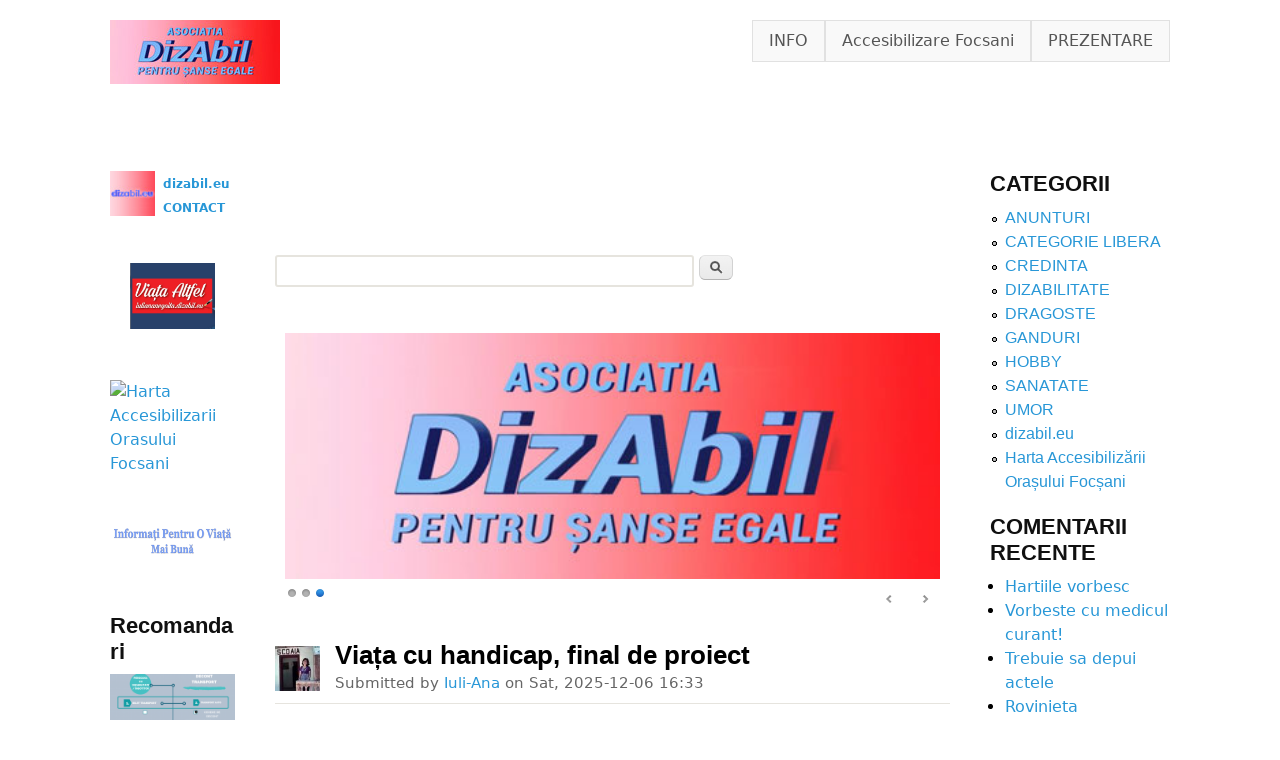

--- FILE ---
content_type: text/html; charset=utf-8
request_url: https://dizabil.eu/?destination=node/517%23comment-form
body_size: 17509
content:
<!DOCTYPE html>
<!--[if lt IE 7]><html class="lt-ie9 lt-ie8 lt-ie7" lang="en" dir="ltr"><![endif]-->
<!--[if IE 7]><html class="lt-ie9 lt-ie8" lang="en" dir="ltr"><![endif]-->
<!--[if IE 8]><html class="lt-ie9" lang="en" dir="ltr"><![endif]-->
<!--[if gt IE 8]><!--><html lang="en" dir="ltr" prefix="content: http://purl.org/rss/1.0/modules/content/ dc: http://purl.org/dc/terms/ foaf: http://xmlns.com/foaf/0.1/ og: http://ogp.me/ns# rdfs: http://www.w3.org/2000/01/rdf-schema# sioc: http://rdfs.org/sioc/ns# sioct: http://rdfs.org/sioc/types# skos: http://www.w3.org/2004/02/skos/core# xsd: http://www.w3.org/2001/XMLSchema#"><!--<![endif]-->
<head>
<!--[if IE]><![endif]-->
<meta charset="utf-8" />
<meta name="Generator" content="Drupal 7 (http://drupal.org)" />
<link rel="alternate" type="application/rss+xml" title="www.dizabil.eu RSS" href="https://dizabil.eu/?q=rss.xml" />
<link rel="shortcut icon" href="https://dizabil.eu/dizabil-log_normal.jpg" type="image/jpeg" />
<meta name="viewport" content="width=device-width, initial-scale=1" />
<meta name="MobileOptimized" content="width" />
<meta name="HandheldFriendly" content="true" />
<meta name="apple-mobile-web-app-capable" content="yes" />
<title>www.dizabil.eu | site destinat persoanelor cu dizabilitati</title>
<link type="text/css" rel="stylesheet" href="/sites/default/files/advagg_css/css__x_bI1Uy-hTNnMX_asD1re9ISd4sVJcO_yda4d1JhV7A__YNW-KCtjuVwURVKu6NxX5F_mflS6tgEGh6lPqma6BFs__4lmrENLLxC2p2nnP8-F92HrOFTj42yCeNDfg_00JRqc.css" media="all" />
<style type="text/css" media="all">
/* <![CDATA[ */
.IZSFARIIzyvNTMpXrtDvvbhhJpyaOIgLhLqfdMEcYfDWwwZJVJGrfwJxqCWvhOHz{width:0;height:0;overflow:hidden;}

/* ]]> */
</style>
<link type="text/css" rel="stylesheet" href="/sites/default/files/advagg_css/css__msghmgPe2ahNYDt475GTid0GC2dAjZtKvNN2hY0oQuQ__GiBwoUIj6fYykXYRsrOlUAx08FGpXHVuwvcSktcCPNU__4lmrENLLxC2p2nnP8-F92HrOFTj42yCeNDfg_00JRqc.css" media="all" />
<link type="text/css" rel="stylesheet" href="/sites/default/files/advagg_css/css__hjiXYdjm5fKCiKUVlpxWKMKAlnOXP71wJheUbYkVaQo__svtZFfBsWVHLtzeLzYH6gcjLnswoaUWTp6U4mrqDSsk__4lmrENLLxC2p2nnP8-F92HrOFTj42yCeNDfg_00JRqc.css" media="screen" />
<link type="text/css" rel="stylesheet" href="/sites/default/files/advagg_css/css__wNl_TQ_Vx4uLgZel4eCzmwgHXwd761faJHs0i1m8AfA__1whY2R5BgZy-xBJaQ5u5Me2oSxXJPnqdSJvbaXeKSA0__4lmrENLLxC2p2nnP8-F92HrOFTj42yCeNDfg_00JRqc.css" media="all" />
<link type="text/css" rel="stylesheet" href="/sites/default/files/advagg_css/css__UI3ifvTxd8zN6dkY8Xdnh8icKcQdGZuh5YVwEXNL92s__YK-f0dW_UAh1aZjcdSPNiUDieaDc3LFq-yPnZ-ZeTKw__4lmrENLLxC2p2nnP8-F92HrOFTj42yCeNDfg_00JRqc.css" media="print" />
<link type="text/css" rel="stylesheet" href="/sites/default/files/advagg_css/css__M8673GvA-P86AjjMECKEzqJGgAImIhvveBeRaQUwSa8__A-_MOfHjw-y1Dua1AHw598PWkoDqZRdRMHldWSFi82c__4lmrENLLxC2p2nnP8-F92HrOFTj42yCeNDfg_00JRqc.css" media="only screen" />
<link type="text/css" rel="stylesheet" href="/sites/default/files/advagg_css/css__X7IzIMpCLZy5toErkPeyThcHTmSnMrqr_b6Ki1fNQ9M__NvNGRXezA23Enq9xnNnXKGiyeadOFufu_uWeUIaxmN4__4lmrENLLxC2p2nnP8-F92HrOFTj42yCeNDfg_00JRqc.css" media="screen" />
<link type="text/css" rel="stylesheet" href="/sites/default/files/advagg_css/css__DoLPgbTHsN6TPs3fuYUUU8XdC89bQObZ829RK53dNmU__xfkWHYEH4ABjo2DP1OdZiXG_gnAlFPOob4Lx-fShz2k__4lmrENLLxC2p2nnP8-F92HrOFTj42yCeNDfg_00JRqc.css" media="only screen" />

<!--[if lt IE 9]>
<link type="text/css" rel="stylesheet" href="/sites/default/files/advagg_css/css__MLVIaFr1-yiwWfEL5g16vQbUDGIGoQmlOxjBCj7rPd8__wi6vGzIQAF3yLho3OVGCgCZNOc0RXn4Sp_FO5yhqHi0__4lmrENLLxC2p2nnP8-F92HrOFTj42yCeNDfg_00JRqc.css" media="screen" />
<![endif]-->
<script type="text/javascript" src="//code.jquery.com/jquery-1.7.2.min.js"></script>
<script type="text/javascript">
<!--//--><![CDATA[//><!--
window.jQuery || document.write("<script src='/sites/all/modules/jquery_update/replace/jquery/1.7/jquery.min.js'>\x3C/script>")
//--><!]]>
</script>
<script type="text/javascript" src="/sites/default/files/advagg_js/js__ZyeOaiFuDejQQbhUV7yg7atYZnj4WLfH77o0scv4068__MZdWWgUEYpsEWLcU0RqkaXMsEyksbpCgnf4XwXRkqz0__4lmrENLLxC2p2nnP8-F92HrOFTj42yCeNDfg_00JRqc.js"></script>
<script type="text/javascript">
<!--//--><![CDATA[//><!--
      // close script tag for SecKit protection
      //--><!]]>
      </script>
      <script type="text/javascript" src="/sites/all/modules/seckit/js/seckit.document_write.js"></script>
      <link type="text/css" rel="stylesheet" id="seckit-clickjacking-no-body" media="all" href="/sites/all/modules/seckit/css/seckit.no_body.css" />
      <!-- stop SecKit protection -->
      <noscript>
      <link type="text/css" rel="stylesheet" id="seckit-clickjacking-noscript-tag" media="all" href="/sites/all/modules/seckit/css/seckit.noscript_tag.css" />
      <div id="seckit-noscript-tag">
        Sorry, you need to enable JavaScript to visit this website.
      </div>
      </noscript>
      <script type="text/javascript">
      <!--//--><![CDATA[//><!--
      // open script tag to avoid syntax errors
//--><!]]>
</script>
<script type="text/javascript" src="/sites/default/files/advagg_js/js__Bg-Oyw0EdZHoFiDPJGaRblSi6o8N85W9n2yZXjXiWMA__NXjFZXHvidDrkoewGg5Fy4sKC4nBXn02iVvdeQL9EYI__4lmrENLLxC2p2nnP8-F92HrOFTj42yCeNDfg_00JRqc.js"></script>
<script type="text/javascript" defer="defer" async="async" src="https://cdn.jsdelivr.net/gh/bramstein/fontfaceobserver@v2.3.0/fontfaceobserver.js"></script>
<script type="text/javascript" src="/sites/default/files/advagg_js/js__HxTbhN-HTG8H6pU8ZNTXLhmTeg8fhzG_sbeVLz0gBqU__AdhAFZ5QAk_VrKkFUOCnxJb9ANrhuWlKf15A7QHm14M__4lmrENLLxC2p2nnP8-F92HrOFTj42yCeNDfg_00JRqc.js" defer="defer" async="async"></script>
<script type="text/javascript" src="/sites/default/files/advagg_js/js__JaMxBsYLGEy_BMvds3sUVjnarVpjtDfS7sR-w1K8X5I__6XMTQpCQMus3gQDl8RHO9DqyHtlUcUB6njZeophDVr0__4lmrENLLxC2p2nnP8-F92HrOFTj42yCeNDfg_00JRqc.js"></script>
<script type="text/javascript">
<!--//--><![CDATA[//><!--
window.a2a_config=window.a2a_config||{};window.da2a={done:false,html_done:false,script_ready:false,script_load:function(){var a=document.createElement('script'),s=document.getElementsByTagName('script')[0];a.type='text/javascript';a.async=true;a.src='https://static.addtoany.com/menu/page.js';s.parentNode.insertBefore(a,s);da2a.script_load=function(){};},script_onready:function(){da2a.script_ready=true;if(da2a.html_done)da2a.init();},init:function(){for(var i=0,el,target,targets=da2a.targets,length=targets.length;i<length;i++){el=document.getElementById('da2a_'+(i+1));target=targets[i];a2a_config.linkname=target.title;a2a_config.linkurl=target.url;if(el){a2a.init('page',{target:el});el.id='';}da2a.done=true;}da2a.targets=[];}};(function ($){Drupal.behaviors.addToAny = {attach: function (context, settings) {if (context !== document && window.da2a) {if(da2a.script_ready)a2a.init_all();da2a.script_load();}}}})(jQuery);a2a_config.callbacks=a2a_config.callbacks||[];a2a_config.callbacks.push({ready:da2a.script_onready});a2a_config.overlays=a2a_config.overlays||[];a2a_config.templates=a2a_config.templates||{};
//--><!]]>
</script>
<script type="text/javascript" src="/sites/default/files/advagg_js/js__SM8Dw4ZcvzF0AXpLPl_kIyhcKS4pylmTyQtYy6p3Ikc__Tpp_kcOVtxhSBiyAlae9jLfuhmKfBRl8Fz8V4vIHe0I__4lmrENLLxC2p2nnP8-F92HrOFTj42yCeNDfg_00JRqc.js"></script>
<script type="text/javascript">
<!--//--><![CDATA[//><!--

<script async src="https://www.googletagmanager.com/gtag/js?id=UA-59066166-1"></script>
<script>
  window.dataLayer = window.dataLayer || [];
  function gtag(){dataLayer.push(arguments);}
  gtag('js', new Date());

  gtag('config', 'UA-59066166-1');
</script>
//--><!]]>
</script>
<script type="text/javascript">
<!--//--><![CDATA[//><!--
jQuery.extend(Drupal.settings, {"basePath":"\/","pathPrefix":"","ajaxPageState":{"theme":"sky","theme_token":"Q87ul_iCA8cT6aA2EgqgGhSfZbZU4WM7Y3FYCkBDhYI","css":{"modules\/system\/system.base.css":1,"modules\/system\/system.menus.css":1,"modules\/system\/system.messages.css":1,"modules\/system\/system.theme.css":1,"modules\/comment\/comment.css":1,"modules\/field\/theme\/field.css":1,"modules\/node\/node.css":1,"modules\/search\/search.css":1,"modules\/user\/user.css":1,"sites\/all\/modules\/views\/css\/views.css":1,"sites\/all\/modules\/ctools\/css\/ctools.css":1,"sites\/all\/modules\/tagclouds\/tagclouds.css":1,"sites\/all\/modules\/node_gallery\/node_gallery.css":1,"sites\/all\/libraries\/nivo-slider\/themes\/light\/light.css":1,"sites\/all\/libraries\/nivo-slider\/nivo-slider.css":1,"sites\/all\/modules\/addtoany\/addtoany.css":1,"0":1,"sites\/all\/libraries\/superfish\/css\/superfish.css":1,"sites\/all\/libraries\/superfish\/style\/white.css":1,"sites\/all\/themes\/adaptivetheme\/at_core\/css\/at.settings.style.headings.css":1,"sites\/all\/themes\/adaptivetheme\/at_core\/css\/at.settings.style.image.css":1,"sites\/all\/themes\/adaptivetheme\/at_core\/css\/at.layout.css":1,"sites\/all\/themes\/sky\/css\/html-elements.css":1,"sites\/all\/themes\/sky\/css\/forms.css":1,"sites\/all\/themes\/sky\/css\/tables.css":1,"sites\/all\/themes\/sky\/css\/page.css":1,"sites\/all\/themes\/sky\/css\/articles.css":1,"sites\/all\/themes\/sky\/css\/comments.css":1,"sites\/all\/themes\/sky\/css\/fields.css":1,"sites\/all\/themes\/sky\/css\/blocks.css":1,"sites\/all\/themes\/sky\/css\/navigation.css":1,"sites\/all\/themes\/sky\/color\/colors.css":1,"sites\/all\/themes\/sky\/css\/sky.settings.style.css":1,"sites\/all\/themes\/sky\/css\/print.css":1,"public:\/\/adaptivetheme\/sky_files\/sky.responsive.layout.css":1,"public:\/\/adaptivetheme\/sky_files\/sky.fonts.css":1,"public:\/\/adaptivetheme\/sky_files\/sky.responsive.styles.css":1,"public:\/\/adaptivetheme\/sky_files\/sky.lt-ie9.layout.css":1},"js":{"\/\/code.jquery.com\/jquery-1.7.2.min.js":1,"misc\/jquery-extend-3.4.0.js":1,"misc\/jquery-html-prefilter-3.5.0-backport.js":1,"misc\/jquery.once.js":1,"misc\/drupal.js":1,"sites\/all\/modules\/captcha\/captcha.js":1,"https:\/\/cdn.jsdelivr.net\/gh\/bramstein\/fontfaceobserver@v2.3.0\/fontfaceobserver.js":1,"sites\/all\/modules\/advagg\/advagg_font\/advagg_font.js":1,"sites\/all\/modules\/nivo_slider\/js\/nivo_slider.js":1,"sites\/all\/libraries\/nivo-slider\/jquery.nivo.slider.pack.js":1,"sites\/all\/libraries\/superfish\/jquery.hoverIntent.minified.js":1,"sites\/all\/libraries\/superfish\/supposition.js":1,"sites\/all\/libraries\/superfish\/superfish.js":1,"sites\/all\/libraries\/superfish\/supersubs.js":1,"sites\/all\/modules\/superfish\/superfish.js":1,"sites\/all\/themes\/sky\/js\/scripts.js":1}},"advagg_font":{"helvetica-neue":"Helvetica Neue","trebuchet-ms":"Trebuchet MS"},"advagg_font_storage":1,"advagg_font_cookie":1,"advagg_font_no_fout":0,"urlIsAjaxTrusted":{"\/?q=search\/node":true,"\/?destination=node\/517%23comment-form":true,"\/?q=node\u0026destination=node":true},"superfish":{"2":{"id":"2","sf":{"pathLevels":"0","animation":{"opacity":"show"},"speed":"fast","autoArrows":false,"dropShadows":false},"plugins":{"supposition":true,"supersubs":true}}},"nivo_slider":{"effect":"fade","slices":15,"boxCols":8,"boxRows":4,"animSpeed":200,"pauseTime":6000,"startSlide":0,"directionNav":true,"controlNav":true,"controlNavThumbs":false,"pauseOnHover":true,"manualAdvance":false,"prevText":"Prev","nextText":"Next","randomStart":true},"adaptivetheme":{"sky":{"layout_settings":{"bigscreen":"three-col-grail","tablet_landscape":"three-col-grail","tablet_portrait":"one-col-vert","smalltouch_landscape":"one-col-vert","smalltouch_portrait":"one-col-stack"},"media_query_settings":{"bigscreen":"only screen and (min-width:1150px)","tablet_landscape":"only screen and (min-width:769px) and (max-width:1024px)","tablet_portrait":"only screen and (min-width:481px) and (max-width:768px)","smalltouch_landscape":"only screen and (min-width:321px) and (max-width:480px)","smalltouch_portrait":"only screen and (max-width:320px)"}}}});
//--><!]]>
</script>
<!--[if lt IE 9]>
<script src="https://dizabil.eu/sites/all/themes/adaptivetheme/at_core/scripts/html5.js?t8p185"></script>
<![endif]-->
</head>
<body class="html front not-logged-in two-sidebars page-node site-name-hidden atr-7.x-3.x atv-7.x-3.1 site-name-wwwdizabileu color-scheme-custom sky bs-n bb-n mb-dd mbp-l rc-6 rct-6">
  <div id="skip-link" class="nocontent">
    <a href="#main-content" class="element-invisible element-focusable">Skip to main content</a>
  </div>
    <div id="page" class="container page ssc-n ssw-n ssa-l sss-n btc-n btw-b bta-l bts-n ntc-n ntw-b nta-l nts-n ctc-n ctw-b cta-l cts-n ptc-n ptw-b pta-l pts-n with-footer">

  
  <header id="header" class="clearfix" role="banner">

          <!-- start: Branding -->
      <div id="branding" class="branding-elements clearfix">

                  <div id="logo">
            <a href="/" class="active"><img class="site-logo" typeof="foaf:Image" src="https://dizabil.eu/sites/default/files/DIZABIL-ASOCIATIE-LOGO-170x64.jpg" alt="www.dizabil.eu" /></a>          </div>
        
                  <!-- start: Site name and Slogan hgroup -->
          <div id="name-and-slogan" class="element-invisible h-group" id="name-and-slogan">

                          <h1 id="site-name" class="element-invisible" id="site-name"><a href="/" title="Home page" class="active">www.dizabil.eu</a></h1>
            
            
          </div><!-- /end #name-and-slogan -->

        
      </div><!-- /end #branding -->
    
    <div class="region region-header"><div class="region-inner clearfix"><nav id="block-superfish-2" class="block block-superfish no-title odd first last block-count-1 block-region-header block-2" ><div class="block-inner clearfix">  
  
  <ul  id="superfish-2" class="menu sf-menu sf-main-menu sf-horizontal sf-style-white"><li id="menu-903-2" class="first odd sf-item-1 sf-depth-1 sf-no-children"><a href="http://dizabil.eu/info/" title="informatii de interes  pentru persoanele cu dizabilitati  (sanatate, drepturile tale, spiritualitate)" name="dizabil.eu/info/" target="_blank" class="sf-depth-1">INFO</a></li><li id="menu-6313-2" class="middle even sf-item-2 sf-depth-1 sf-no-children"><a href="https://dizabil.eu/accesibilizare/" title="" class="sf-depth-1">Accesibilizare Focsani</a></li><li id="menu-5732-2" class="last odd sf-item-3 sf-depth-1 sf-no-children"><a href="http://www.dizabil.eu/prezentare/" title="" class="sf-depth-1">PREZENTARE</a></li></ul>
  </div></nav></div></div>    
  </header>

  <div id="columns" class="no-menu-bar">
    <div class="columns-inner clearfix">

                  
      
      
      <div id="content-column">
        <div class="content-inner">

          <div class="region region-highlighted"><div class="region-inner clearfix"><div id="block-block-4" class="block block-block no-title odd first block-count-2 block-region-highlighted block-4" ><div class="block-inner clearfix">  
  
  <div class="block-content content no-title"><p><span style="font-size:8px;"><span style="color: rgb(255, 255, 255);">.</span></span></p>
</div>
  </div></div><div id="block-search-form" class="block block-search no-title even last block-count-3 block-region-highlighted block-form"  role="search"><div class="block-inner clearfix">  
  
  <div class="block-content content no-title"><form action="/?destination=node/517%23comment-form" method="post" id="search-block-form" accept-charset="UTF-8"><div><div class="container-inline">
      <h2 class="element-invisible">Search form</h2>
    <div class="form-item form-type-textfield form-item-search-block-form">
  <label class="element-invisible" for="edit-search-block-form--2">Search </label>
 <input title="Enter the terms you wish to search for." type="search" id="edit-search-block-form--2" name="search_block_form" value="" size="15" maxlength="128" class="form-text" />
</div>
<div class="form-actions form-wrapper" id="edit-actions--2"><input type="submit" id="edit-submit--2" name="op" value="Search" class="form-submit" /></div><input type="hidden" name="form_build_id" value="form-cf5fYjoXXlOji154xlo5vuYbNd7lpm0oX-3spQcOvfE" />
<input type="hidden" name="form_id" value="search_block_form" />
</div>
</div></form></div>
  </div></div></div></div>
          <div id="main-content" role="main">

                                    
            <!-- region: Main Content -->
                          <div id="content">
                <div id="block-nivo-slider-nivo-slider" class="block block-nivo-slider no-title odd first block-count-4 block-region-content block-nivo-slider" >  
  
    <div class="slider-wrapper theme-light">
    <div class="ribbon"></div>
    <div id="slider" class="nivoSlider">
      <a href="https://www.dizabil.eu/info/" target="_blank"><img class="slide image-style-none" id="slide-0" data-thumb="https://dizabil.eu/sites/default/files/banner/informaati-pt-o-viata-mai-buna-480.png" data-transition="" typeof="foaf:Image" src="https://dizabil.eu/sites/default/files/banner/informaati-pt-o-viata-mai-buna-480.png" alt="INFORMATII-PT-O-VIATA-MAI-BUNA" title="" /></a><a href="https://dizabil.eu/accesibilizare/" target="_blank"><img class="slide image-style-none" id="slide-1" data-thumb="https://dizabil.eu/sites/default/files/banner/Harta-Accesibilizari-Orasului-Focsani-slide-480.jpg" data-transition="" typeof="foaf:Image" src="https://dizabil.eu/sites/default/files/banner/Harta-Accesibilizari-Orasului-Focsani-slide-480.jpg" alt="Harta Accesibilizarii Orasului Focsani" title="Harta Accesibilizarii Orasului Focsani" /></a><a href="https://dizabil.eu/?q=grupul-dizabil-eu-devenit-asociatia-dizabil-pentru-sanse-egale"><img class="slide image-style-none" id="slide-2" data-thumb="https://dizabil.eu/sites/default/files/banner/DIZABIL-ASOCIATIE-LOGO-SLIDE-480.jpg" data-transition="" typeof="foaf:Image" src="https://dizabil.eu/sites/default/files/banner/DIZABIL-ASOCIATIE-LOGO-SLIDE-480.jpg" alt="Asociatia DizAbil pentru sanse egale" title="" /></a>    </div>
  </div>
  
  </div><div id="block-system-main" class="block block-system no-title even last block-count-5 block-region-content block-main" >  
  
  <article id="node-1137" class="node node-article node-promoted node-teaser article even node-with-picture iat-n clearfix" about="/?q=via%C8%9Ba-cu-handicap-final-de-proiect" typeof="sioc:Item foaf:Document" role="article">

  
  
      <header class="node-header with-picture">

        <div class="user-picture">
    <a href="/?q=users/iuli-ana" title="View user profile."><img typeof="foaf:Image" class="image-style-thumbnail--50x50-" src="https://dizabil.eu/sites/default/files/styles/thumbnail__50x50_/public/pictures/picture-6-1437744422.jpg?itok=qffhliDx" width="70" height="70" alt="Iuli-Ana&#039;s picture" title="Iuli-Ana&#039;s picture" /></a>  </div>

              <h1 class="node-title">
          <a href="/?q=via%C8%9Ba-cu-handicap-final-de-proiect" rel="bookmark">Viața cu handicap, final de proiect</a>
        </h1>
      
              <div class="submitted"><span property="dc:date dc:created" content="2025-12-06T16:33:29+02:00" datatype="xsd:dateTime" rel="sioc:has_creator">Submitted by <a href="/?q=users/iuli-ana" title="View user profile." class="username" xml:lang="" about="/?q=users/iuli-ana" typeof="sioc:UserAccount" property="foaf:name" datatype="">Iuli-Ana</a> on <time datetime="2025-12-06T16:33:29+0200">Sat, 2025-12-06 16:33</time></span></div>
      
    </header>
  
  <span property="dc:title" content="Viața cu handicap, final de proiect" class="rdf-meta element-hidden"></span><span property="sioc:num_replies" content="0" datatype="xsd:integer" class="rdf-meta element-hidden"></span>
  <div class="node-content">
  <div class="field field-name-field-image field-type-image field-label-hidden view-mode-teaser"><div class="field-items"><figure class="clearfix field-item even" rel="og:image rdfs:seeAlso" resource="https://dizabil.eu/sites/default/files/styles/my-article-370x250/public/field/image/logoas.jpg?itok=xDqYjPgE"><a href="/?q=via%C8%9Ba-cu-handicap-final-de-proiect"><img typeof="foaf:Image" class="image-style-my-article-370x250" src="https://dizabil.eu/sites/default/files/styles/my-article-370x250/public/field/image/logoas.jpg?itok=xDqYjPgE" width="370" height="250" alt="" /></a></figure></div></div><div class="field field-name-body field-type-text-with-summary field-label-hidden view-mode-teaser"><div class="field-items"><div class="field-item even" property="content:encoded"><p>Vă informăm că proiectul ,,Viața cu handicap", pe care l-am implementat în perioada 1 iunie - 30 noiembrie 2025, a ajuns la final!<br /></p></div></div></div><section class="field field-name-field-categorii field-type-taxonomy-term-reference field-label-above view-mode-teaser"><h2 class="field-label">Categorii:&nbsp;</h2><ul class="field-items"><li class="field-item even"><a href="/?q=categorii/dizabilitate" typeof="skos:Concept" property="rdfs:label skos:prefLabel" datatype="">DIZABILITATE</a></li></ul></section><section class="field field-name-field-tags field-type-taxonomy-term-reference field-label-above view-mode-teaser"><h2 class="field-label">Tags:&nbsp;</h2><ul class="field-items"><li class="field-item even" rel="dc:subject"><a href="/?q=tags/proiect-european" typeof="skos:Concept" property="rdfs:label skos:prefLabel" datatype="">proiect european</a></li></ul></section>  </div>

      <nav class="clearfix"><ul class="links inline"><li class="addtoany first"><span><span class="a2a_kit a2a_kit_size_32 a2a_target addtoany_list" id="da2a_1">
      
      <a class="a2a_dd addtoany_share_save" href="https://www.addtoany.com/share#url=https%3A%2F%2Fdizabil.eu%2F%3Fq%3Dvia%25C8%259Ba-cu-handicap-final-de-proiect&amp;title=Via%C8%9Ba%20cu%20handicap%2C%20final%20de%20proiect"><img src="/sites/all/modules/addtoany/images/share_save_171_16.png" width="171" height="16" alt="Share"/></a>
      
    </span>
    <script type="text/javascript">
<!--//--><![CDATA[//><!--
if(window.da2a)da2a.script_load();
//--><!]]>
</script></span></li><li class="fblikebutton_field"><span>
<iframe src="//www.facebook.com/plugins/like.php?href=https%3A%2F%2Fdizabil.eu%2F%3Fq%3Dvia%25C8%259Ba-cu-handicap-final-de-proiect&amp;layout=standard&amp;show_faces=false&amp;width=450&amp;font=arial&amp;height=80&amp;action=like&amp;colorscheme=light&amp;locale=ro_RO&amp;send=false&amp;share=false" scrolling="no" frameborder="0" style="border: none; overflow: hidden; width: 450px; height: 80px; " allowTransparency="true"></iframe>
</span></li><li class="node-readmore"><a href="/?q=via%C8%9Ba-cu-handicap-final-de-proiect" rel="tag" title="Viața cu handicap, final de proiect">Read more<span class="element-invisible"> about Viața cu handicap, final de proiect</span></a></li><li class="comment_forbidden last"><span><a href="/?q=user/login&amp;destination=node/1137%23comment-form">Log in</a> to post comments</span></li></ul></nav>
  
  
</article>
<article id="node-1136" class="node node-article node-promoted node-teaser article odd node-with-picture iat-n clearfix" about="/?q=grupul-dizabil-eu-devenit-asociatia-dizabil-pentru-sanse-egale" typeof="sioc:Item foaf:Document" role="article">

  
  
      <header class="node-header with-picture">

        <div class="user-picture">
    <a href="/?q=users/vasy" title="View user profile."><img typeof="foaf:Image" class="image-style-thumbnail--50x50-" src="https://dizabil.eu/sites/default/files/styles/thumbnail__50x50_/public/pictures/picture-1-1422638379.jpg?itok=54aE_MLY" width="70" height="70" alt="vasy&#039;s picture" title="vasy&#039;s picture" /></a>  </div>

              <h1 class="node-title">
          <a href="/?q=grupul-dizabil-eu-devenit-asociatia-dizabil-pentru-sanse-egale" rel="bookmark">Grupul DizAbil Eu a devenit Asociația DizAbil Pentru Șanse Egale</a>
        </h1>
      
              <div class="submitted"><span property="dc:date dc:created" content="2025-11-30T16:27:22+02:00" datatype="xsd:dateTime" rel="sioc:has_creator">Submitted by <a href="/?q=users/vasy" title="View user profile." class="username" xml:lang="" about="/?q=users/vasy" typeof="sioc:UserAccount" property="foaf:name" datatype="">vasy</a> on <time datetime="2025-11-30T16:27:22+0200">Sun, 2025-11-30 16:27</time></span></div>
      
    </header>
  
  <span property="dc:title" content="Grupul DizAbil Eu a devenit Asociația DizAbil Pentru Șanse Egale" class="rdf-meta element-hidden"></span><span property="sioc:num_replies" content="0" datatype="xsd:integer" class="rdf-meta element-hidden"></span>
  <div class="node-content">
  <div class="field field-name-field-image field-type-image field-label-hidden view-mode-teaser"><div class="field-items"><figure class="clearfix field-item even" rel="og:image rdfs:seeAlso" resource="https://dizabil.eu/sites/default/files/styles/my-article-370x250/public/field/image/DIZABIL-ASOCIATIE-LOGO-PRINT-2025-SITE.jpg?itok=wDE_cLLB"><a href="/?q=grupul-dizabil-eu-devenit-asociatia-dizabil-pentru-sanse-egale"><img typeof="foaf:Image" class="image-style-my-article-370x250" src="https://dizabil.eu/sites/default/files/styles/my-article-370x250/public/field/image/DIZABIL-ASOCIATIE-LOGO-PRINT-2025-SITE.jpg?itok=wDE_cLLB" width="370" height="250" alt=" DizAbil Pentru Sanse Egale" /></a></figure></div></div><div class="field field-name-body field-type-text-with-summary field-label-hidden view-mode-teaser"><div class="field-items"><div class="field-item even" property="content:encoded"><p>DizAbil Eu a aparut in 2010 sub forma unei platforme online<br />
de socializare dar si de informare, destinata persoanelor cu dizabilitati.</p>
<p>Mai apoi, in anul 2013 a avut loc prima întâlnire a membrilor din Vrancea, luând ființă astfel grupul DizAbil.Eu.</p></div></div></div><section class="field field-name-field-categorii field-type-taxonomy-term-reference field-label-above view-mode-teaser"><h2 class="field-label">Categorii:&nbsp;</h2><ul class="field-items"><li class="field-item even"><a href="/?q=categorii/dizabileu" typeof="skos:Concept" property="rdfs:label skos:prefLabel" datatype="">dizabil.eu</a></li></ul></section><section class="field field-name-field-tags field-type-taxonomy-term-reference field-label-above view-mode-teaser"><h2 class="field-label">Tags:&nbsp;</h2><ul class="field-items"><li class="field-item even" rel="dc:subject"><a href="/?q=tags/asociatie" typeof="skos:Concept" property="rdfs:label skos:prefLabel" datatype="">asociatie</a></li></ul></section>  </div>

      <nav class="clearfix"><ul class="links inline"><li class="addtoany first"><span><span class="a2a_kit a2a_kit_size_32 a2a_target addtoany_list" id="da2a_2">
      
      <a class="a2a_dd addtoany_share_save" href="https://www.addtoany.com/share#url=https%3A%2F%2Fdizabil.eu%2F%3Fq%3Dgrupul-dizabil-eu-devenit-asociatia-dizabil-pentru-sanse-egale&amp;title=Grupul%20DizAbil%20Eu%20a%20devenit%20Asocia%C8%9Bia%20DizAbil%20Pentru%20%C8%98anse%20Egale"><img src="/sites/all/modules/addtoany/images/share_save_171_16.png" width="171" height="16" alt="Share"/></a>
      
    </span>
    </span></li><li class="fblikebutton_field"><span>
<iframe src="//www.facebook.com/plugins/like.php?href=https%3A%2F%2Fdizabil.eu%2F%3Fq%3Dgrupul-dizabil-eu-devenit-asociatia-dizabil-pentru-sanse-egale&amp;layout=standard&amp;show_faces=false&amp;width=450&amp;font=arial&amp;height=80&amp;action=like&amp;colorscheme=light&amp;locale=ro_RO&amp;send=false&amp;share=false" scrolling="no" frameborder="0" style="border: none; overflow: hidden; width: 450px; height: 80px; " allowTransparency="true"></iframe>
</span></li><li class="node-readmore"><a href="/?q=grupul-dizabil-eu-devenit-asociatia-dizabil-pentru-sanse-egale" rel="tag" title="Grupul DizAbil Eu a devenit Asociația DizAbil Pentru Șanse Egale">Read more<span class="element-invisible"> about Grupul DizAbil Eu a devenit Asociația DizAbil Pentru Șanse Egale</span></a></li><li class="comment_forbidden last"><span><a href="/?q=user/login&amp;destination=node/1136%23comment-form">Log in</a> to post comments</span></li></ul></nav>
  
  
</article>
<article id="node-1135" class="node node-article node-promoted node-teaser article even node-with-picture iat-n clearfix" about="/?q=via%C8%9Ba-cu-handicap" typeof="sioc:Item foaf:Document" role="article">

  
  
      <header class="node-header with-picture">

        <div class="user-picture">
    <a href="/?q=users/iuli-ana" title="View user profile."><img typeof="foaf:Image" class="image-style-thumbnail--50x50-" src="https://dizabil.eu/sites/default/files/styles/thumbnail__50x50_/public/pictures/picture-6-1437744422.jpg?itok=qffhliDx" width="70" height="70" alt="Iuli-Ana&#039;s picture" title="Iuli-Ana&#039;s picture" /></a>  </div>

              <h1 class="node-title">
          <a href="/?q=via%C8%9Ba-cu-handicap" rel="bookmark">Viața cu handicap</a>
        </h1>
      
              <div class="submitted"><span property="dc:date dc:created" content="2025-06-01T18:09:43+03:00" datatype="xsd:dateTime" rel="sioc:has_creator">Submitted by <a href="/?q=users/iuli-ana" title="View user profile." class="username" xml:lang="" about="/?q=users/iuli-ana" typeof="sioc:UserAccount" property="foaf:name" datatype="">Iuli-Ana</a> on <time datetime="2025-06-01T18:09:43+0300">Sun, 2025-06-01 18:09</time></span></div>
      
    </header>
  
  <span property="dc:title" content="Viața cu handicap" class="rdf-meta element-hidden"></span><span property="sioc:num_replies" content="0" datatype="xsd:integer" class="rdf-meta element-hidden"></span>
  <div class="node-content">
  <div class="field field-name-field-image field-type-image field-label-hidden view-mode-teaser"><div class="field-items"><figure class="clearfix field-item even" rel="og:image rdfs:seeAlso" resource="https://dizabil.eu/sites/default/files/styles/my-article-370x250/public/field/image/Invitatie%20proiect%20luminita.jpeg?itok=53y1jO4-"><a href="/?q=via%C8%9Ba-cu-handicap"><img typeof="foaf:Image" class="image-style-my-article-370x250" src="https://dizabil.eu/sites/default/files/styles/my-article-370x250/public/field/image/Invitatie%20proiect%20luminita.jpeg?itok=53y1jO4-" width="370" height="250" alt="" /></a></figure></div></div><div class="field field-name-body field-type-text-with-summary field-label-hidden view-mode-teaser"><div class="field-items"><div class="field-item even" property="content:encoded"><p>În perioada 1 iunie - 30 noiembrie 2025, grupul civic Dizabil.Eu va implementa un nou proiect, intitulat ,,Viața cu handicap,,.<br />
Acesta este finanțat de Uniunea Europeană, prin intermediul programului Proteus, derulat de Centrul de Resurse pentru Participare Publică.<br /></p></div></div></div><section class="field field-name-field-categorii field-type-taxonomy-term-reference field-label-above view-mode-teaser"><h2 class="field-label">Categorii:&nbsp;</h2><ul class="field-items"><li class="field-item even"><a href="/?q=categorii/dizabilitate" typeof="skos:Concept" property="rdfs:label skos:prefLabel" datatype="">DIZABILITATE</a></li></ul></section><section class="field field-name-field-tags field-type-taxonomy-term-reference field-label-above view-mode-teaser"><h2 class="field-label">Tags:&nbsp;</h2><ul class="field-items"><li class="field-item even" rel="dc:subject"><a href="/?q=tags/proiect" typeof="skos:Concept" property="rdfs:label skos:prefLabel" datatype="">proiect</a></li></ul></section>  </div>

      <nav class="clearfix"><ul class="links inline"><li class="addtoany first"><span><span class="a2a_kit a2a_kit_size_32 a2a_target addtoany_list" id="da2a_3">
      
      <a class="a2a_dd addtoany_share_save" href="https://www.addtoany.com/share#url=https%3A%2F%2Fdizabil.eu%2F%3Fq%3Dvia%25C8%259Ba-cu-handicap&amp;title=Via%C8%9Ba%20cu%20handicap"><img src="/sites/all/modules/addtoany/images/share_save_171_16.png" width="171" height="16" alt="Share"/></a>
      
    </span>
    </span></li><li class="fblikebutton_field"><span>
<iframe src="//www.facebook.com/plugins/like.php?href=https%3A%2F%2Fdizabil.eu%2F%3Fq%3Dvia%25C8%259Ba-cu-handicap&amp;layout=standard&amp;show_faces=false&amp;width=450&amp;font=arial&amp;height=80&amp;action=like&amp;colorscheme=light&amp;locale=ro_RO&amp;send=false&amp;share=false" scrolling="no" frameborder="0" style="border: none; overflow: hidden; width: 450px; height: 80px; " allowTransparency="true"></iframe>
</span></li><li class="node-readmore"><a href="/?q=via%C8%9Ba-cu-handicap" rel="tag" title="Viața cu handicap">Read more<span class="element-invisible"> about Viața cu handicap</span></a></li><li class="comment_forbidden last"><span><a href="/?q=user/login&amp;destination=node/1135%23comment-form">Log in</a> to post comments</span></li></ul></nav>
  
  
</article>
<article id="node-1134" class="node node-article node-promoted node-teaser article odd node-with-picture iat-n clearfix" about="/?q=peti%C8%9Bia-vrem-accesibilizarea-trecerilor-de-pietoni-din-foc%C8%99ani-fost-depus%C4%83" typeof="sioc:Item foaf:Document" role="article">

  
  
      <header class="node-header with-picture">

        <div class="user-picture">
    <a href="/?q=users/iuli-ana" title="View user profile."><img typeof="foaf:Image" class="image-style-thumbnail--50x50-" src="https://dizabil.eu/sites/default/files/styles/thumbnail__50x50_/public/pictures/picture-6-1437744422.jpg?itok=qffhliDx" width="70" height="70" alt="Iuli-Ana&#039;s picture" title="Iuli-Ana&#039;s picture" /></a>  </div>

              <h1 class="node-title">
          <a href="/?q=peti%C8%9Bia-vrem-accesibilizarea-trecerilor-de-pietoni-din-foc%C8%99ani-fost-depus%C4%83" rel="bookmark">Petiția ,,Vrem accesibilizarea trecerilor de pietoni din Focșani! &quot;a fost depusă</a>
        </h1>
      
              <div class="submitted"><span property="dc:date dc:created" content="2024-11-20T11:20:31+02:00" datatype="xsd:dateTime" rel="sioc:has_creator">Submitted by <a href="/?q=users/iuli-ana" title="View user profile." class="username" xml:lang="" about="/?q=users/iuli-ana" typeof="sioc:UserAccount" property="foaf:name" datatype="">Iuli-Ana</a> on <time datetime="2024-11-20T11:20:31+0200">Wed, 2024-11-20 11:20</time></span></div>
      
    </header>
  
  <span property="dc:title" content="Petiția ,,Vrem accesibilizarea trecerilor de pietoni din Focșani! &quot;a fost depusă" class="rdf-meta element-hidden"></span><span property="sioc:num_replies" content="0" datatype="xsd:integer" class="rdf-meta element-hidden"></span>
  <div class="node-content">
  <div class="field field-name-field-image field-type-image field-label-hidden view-mode-teaser"><div class="field-items"><figure class="clearfix field-item even" rel="og:image rdfs:seeAlso" resource="https://dizabil.eu/sites/default/files/styles/my-article-370x250/public/field/image/depunere2.jpeg?itok=7s-I6JvQ"><a href="/?q=peti%C8%9Bia-vrem-accesibilizarea-trecerilor-de-pietoni-din-foc%C8%99ani-fost-depus%C4%83"><img typeof="foaf:Image" class="image-style-my-article-370x250" src="https://dizabil.eu/sites/default/files/styles/my-article-370x250/public/field/image/depunere2.jpeg?itok=7s-I6JvQ" width="370" height="250" alt="" /></a></figure></div></div><div class="field field-name-body field-type-text-with-summary field-label-hidden view-mode-teaser"><div class="field-items"><div class="field-item even" property="content:encoded"><p>Marți, 19 noiembrie, grupul DizAbil.Eu a depus la registratura Primăriei Municipiului Focșani, petiția intitulată ,,Vrem accesibilizarea trecerilor de pietoni din Focșani! ", semnată de 528 de persoane.<br /></p></div></div></div><section class="field field-name-field-categorii field-type-taxonomy-term-reference field-label-above view-mode-teaser"><h2 class="field-label">Categorii:&nbsp;</h2><ul class="field-items"><li class="field-item even"><a href="/?q=categorii/dizabileu" typeof="skos:Concept" property="rdfs:label skos:prefLabel" datatype="">dizabil.eu</a></li></ul></section><section class="field field-name-field-tags field-type-taxonomy-term-reference field-label-above view-mode-teaser"><h2 class="field-label">Tags:&nbsp;</h2><ul class="field-items"><li class="field-item even" rel="dc:subject"><a href="/?q=tags/petitie" typeof="skos:Concept" property="rdfs:label skos:prefLabel" datatype="">petitie</a></li></ul></section>  </div>

      <nav class="clearfix"><ul class="links inline"><li class="addtoany first"><span><span class="a2a_kit a2a_kit_size_32 a2a_target addtoany_list" id="da2a_4">
      
      <a class="a2a_dd addtoany_share_save" href="https://www.addtoany.com/share#url=https%3A%2F%2Fdizabil.eu%2F%3Fq%3Dpeti%25C8%259Bia-vrem-accesibilizarea-trecerilor-de-pietoni-din-foc%25C8%2599ani-fost-depus%25C4%2583&amp;title=Peti%C8%9Bia%20%2C%2CVrem%20accesibilizarea%20trecerilor%20de%20pietoni%20din%20Foc%C8%99ani%21%20%22a%20fost%20depus%C4%83"><img src="/sites/all/modules/addtoany/images/share_save_171_16.png" width="171" height="16" alt="Share"/></a>
      
    </span>
    </span></li><li class="fblikebutton_field"><span>
<iframe src="//www.facebook.com/plugins/like.php?href=https%3A%2F%2Fdizabil.eu%2F%3Fq%3Dpeti%25C8%259Bia-vrem-accesibilizarea-trecerilor-de-pietoni-din-foc%25C8%2599ani-fost-depus%25C4%2583&amp;layout=standard&amp;show_faces=false&amp;width=450&amp;font=arial&amp;height=80&amp;action=like&amp;colorscheme=light&amp;locale=ro_RO&amp;send=false&amp;share=false" scrolling="no" frameborder="0" style="border: none; overflow: hidden; width: 450px; height: 80px; " allowTransparency="true"></iframe>
</span></li><li class="node-readmore"><a href="/?q=peti%C8%9Bia-vrem-accesibilizarea-trecerilor-de-pietoni-din-foc%C8%99ani-fost-depus%C4%83" rel="tag" title="Petiția ,,Vrem accesibilizarea trecerilor de pietoni din Focșani! &quot;a fost depusă">Read more<span class="element-invisible"> about Petiția ,,Vrem accesibilizarea trecerilor de pietoni din Focșani! &quot;a fost depusă</span></a></li><li class="comment_forbidden last"><span><a href="/?q=user/login&amp;destination=node/1134%23comment-form">Log in</a> to post comments</span></li></ul></nav>
  
  
</article>
<article id="node-1112" class="node node-article node-promoted node-teaser article even node-with-picture iat-n clearfix" about="/?q=foc%C8%99ani-ora%C8%99ul-tuturor" typeof="sioc:Item foaf:Document" role="article">

  
  
      <header class="node-header with-picture">

        <div class="user-picture">
    <a href="/?q=users/iuli-ana" title="View user profile."><img typeof="foaf:Image" class="image-style-thumbnail--50x50-" src="https://dizabil.eu/sites/default/files/styles/thumbnail__50x50_/public/pictures/picture-6-1437744422.jpg?itok=qffhliDx" width="70" height="70" alt="Iuli-Ana&#039;s picture" title="Iuli-Ana&#039;s picture" /></a>  </div>

              <h1 class="node-title">
          <a href="/?q=foc%C8%99ani-ora%C8%99ul-tuturor" rel="bookmark">,,Focșani, orașul tuturor?!&quot;</a>
        </h1>
      
              <div class="submitted"><span property="dc:date dc:created" content="2024-10-27T09:26:47+02:00" datatype="xsd:dateTime" rel="sioc:has_creator">Submitted by <a href="/?q=users/iuli-ana" title="View user profile." class="username" xml:lang="" about="/?q=users/iuli-ana" typeof="sioc:UserAccount" property="foaf:name" datatype="">Iuli-Ana</a> on <time datetime="2024-10-27T09:26:47+0200">Sun, 2024-10-27 09:26</time></span></div>
      
    </header>
  
  <span property="dc:title" content=",,Focșani, orașul tuturor?!&quot;" class="rdf-meta element-hidden"></span><span property="sioc:num_replies" content="0" datatype="xsd:integer" class="rdf-meta element-hidden"></span>
  <div class="node-content">
  <div class="field field-name-field-image field-type-image field-label-hidden view-mode-teaser"><div class="field-items"><figure class="clearfix field-item even" rel="og:image rdfs:seeAlso" resource="https://dizabil.eu/sites/default/files/styles/my-article-370x250/public/field/image/DIZABIL.EU-EXPO-FINAL-FOCSANI-ORASUL-TUTUROR.jpg?itok=r77rmGju"><a href="/?q=foc%C8%99ani-ora%C8%99ul-tuturor"><img typeof="foaf:Image" class="image-style-my-article-370x250" src="https://dizabil.eu/sites/default/files/styles/my-article-370x250/public/field/image/DIZABIL.EU-EXPO-FINAL-FOCSANI-ORASUL-TUTUROR.jpg?itok=r77rmGju" width="370" height="250" alt="Focșani, orașul tuturor - dezbatere publica - dizAbil.Eu" /></a></figure></div></div><div class="field field-name-body field-type-text-with-summary field-label-hidden view-mode-teaser"><div class="field-items"><div class="field-item even" property="content:encoded"><p>Grupul civic DizAbil.Eu Vrancea va organiza în data de 7 noiembrie, ora 11.00, la Muzeul Unirii, situat pe str.Republicii, nr.30, o dezbatere pe tema accesibilizării Focșaniului și o expoziția de fotografie intitulată ,,Focșani, orașul tuturor?!".<br /></p></div></div></div><section class="field field-name-field-categorii field-type-taxonomy-term-reference field-label-above view-mode-teaser"><h2 class="field-label">Categorii:&nbsp;</h2><ul class="field-items"><li class="field-item even"><a href="/?q=categorii/dizabilitate" typeof="skos:Concept" property="rdfs:label skos:prefLabel" datatype="">DIZABILITATE</a></li></ul></section><section class="field field-name-field-tags field-type-taxonomy-term-reference field-label-above view-mode-teaser"><h2 class="field-label">Tags:&nbsp;</h2><ul class="field-items"><li class="field-item even" rel="dc:subject"><a href="/?q=tags/dezbatere-publica" typeof="skos:Concept" property="rdfs:label skos:prefLabel" datatype="">dezbatere publica</a></li></ul></section>  </div>

      <nav class="clearfix"><ul class="links inline"><li class="addtoany first"><span><span class="a2a_kit a2a_kit_size_32 a2a_target addtoany_list" id="da2a_5">
      
      <a class="a2a_dd addtoany_share_save" href="https://www.addtoany.com/share#url=https%3A%2F%2Fdizabil.eu%2F%3Fq%3Dfoc%25C8%2599ani-ora%25C8%2599ul-tuturor&amp;title=%2C%2CFoc%C8%99ani%2C%20ora%C8%99ul%20tuturor%3F%21%22"><img src="/sites/all/modules/addtoany/images/share_save_171_16.png" width="171" height="16" alt="Share"/></a>
      
    </span>
    </span></li><li class="fblikebutton_field"><span>
<iframe src="//www.facebook.com/plugins/like.php?href=https%3A%2F%2Fdizabil.eu%2F%3Fq%3Dfoc%25C8%2599ani-ora%25C8%2599ul-tuturor&amp;layout=standard&amp;show_faces=false&amp;width=450&amp;font=arial&amp;height=80&amp;action=like&amp;colorscheme=light&amp;locale=ro_RO&amp;send=false&amp;share=false" scrolling="no" frameborder="0" style="border: none; overflow: hidden; width: 450px; height: 80px; " allowTransparency="true"></iframe>
</span></li><li class="node-readmore"><a href="/?q=foc%C8%99ani-ora%C8%99ul-tuturor" rel="tag" title=",,Focșani, orașul tuturor?!&quot;">Read more<span class="element-invisible"> about ,,Focșani, orașul tuturor?!&quot;</span></a></li><li class="comment_forbidden last"><span><a href="/?q=user/login&amp;destination=node/1112%23comment-form">Log in</a> to post comments</span></li></ul></nav>
  
  
</article>
<article id="node-1111" class="node node-article node-promoted node-teaser article odd node-with-picture iat-n clearfix" about="/?q=vrem-accesibilizarea-trecerilor-de-pietoni-din-foc%C8%99ani" typeof="sioc:Item foaf:Document" role="article">

  
  
      <header class="node-header with-picture">

        <div class="user-picture">
    <a href="/?q=users/vasy" title="View user profile."><img typeof="foaf:Image" class="image-style-thumbnail--50x50-" src="https://dizabil.eu/sites/default/files/styles/thumbnail__50x50_/public/pictures/picture-1-1422638379.jpg?itok=54aE_MLY" width="70" height="70" alt="vasy&#039;s picture" title="vasy&#039;s picture" /></a>  </div>

              <h1 class="node-title">
          <a href="/?q=vrem-accesibilizarea-trecerilor-de-pietoni-din-foc%C8%99ani" rel="bookmark">Vrem accesibilizarea trecerilor de pietoni din Focșani!</a>
        </h1>
      
              <div class="submitted"><span property="dc:date dc:created" content="2024-08-06T17:14:37+03:00" datatype="xsd:dateTime" rel="sioc:has_creator">Submitted by <a href="/?q=users/vasy" title="View user profile." class="username" xml:lang="" about="/?q=users/vasy" typeof="sioc:UserAccount" property="foaf:name" datatype="">vasy</a> on <time datetime="2024-08-06T17:14:37+0300">Tue, 2024-08-06 17:14</time></span></div>
      
    </header>
  
  <span property="dc:title" content="Vrem accesibilizarea trecerilor de pietoni din Focșani!" class="rdf-meta element-hidden"></span><span property="sioc:num_replies" content="0" datatype="xsd:integer" class="rdf-meta element-hidden"></span>
  <div class="node-content">
  <div class="field field-name-field-image field-type-image field-label-hidden view-mode-teaser"><div class="field-items"><figure class="clearfix field-item even" rel="og:image rdfs:seeAlso" resource="https://dizabil.eu/sites/default/files/styles/my-article-370x250/public/field/image/DizAbilEu-bariere-15cm-bordura.jpeg?itok=gs09-oLx"><a href="/?q=vrem-accesibilizarea-trecerilor-de-pietoni-din-foc%C8%99ani"><img typeof="foaf:Image" class="image-style-my-article-370x250" src="https://dizabil.eu/sites/default/files/styles/my-article-370x250/public/field/image/DizAbilEu-bariere-15cm-bordura.jpeg?itok=gs09-oLx" width="370" height="250" alt="DizAbil.eu vrem accesibilizarea orasului Focsani" /></a></figure></div></div><div class="field field-name-body field-type-text-with-summary field-label-hidden view-mode-teaser"><div class="field-items"><div class="field-item even" property="content:encoded"><p>După începerea lucrărilor de modernizare, Focșaniul a redevenit un oraș cu multe bariere pentru cele 4 800 de persoane cu dizabilități fizice care locuiesc aici sau în alte localități ale județului Vrancea și care sunt nevoite să vină în reședința de județ pentru a-și rezolva diverse probleme medicale, administrativ</p></div></div></div><section class="field field-name-field-categorii field-type-taxonomy-term-reference field-label-above view-mode-teaser"><h2 class="field-label">Categorii:&nbsp;</h2><ul class="field-items"><li class="field-item even"><a href="/?q=categorii/dizabileu" typeof="skos:Concept" property="rdfs:label skos:prefLabel" datatype="">dizabil.eu</a></li></ul></section>  </div>

      <nav class="clearfix"><ul class="links inline"><li class="addtoany first"><span><span class="a2a_kit a2a_kit_size_32 a2a_target addtoany_list" id="da2a_6">
      
      <a class="a2a_dd addtoany_share_save" href="https://www.addtoany.com/share#url=https%3A%2F%2Fdizabil.eu%2F%3Fq%3Dvrem-accesibilizarea-trecerilor-de-pietoni-din-foc%25C8%2599ani&amp;title=Vrem%20accesibilizarea%20trecerilor%20de%20pietoni%20din%20Foc%C8%99ani%21"><img src="/sites/all/modules/addtoany/images/share_save_171_16.png" width="171" height="16" alt="Share"/></a>
      
    </span>
    </span></li><li class="fblikebutton_field"><span>
<iframe src="//www.facebook.com/plugins/like.php?href=https%3A%2F%2Fdizabil.eu%2F%3Fq%3Dvrem-accesibilizarea-trecerilor-de-pietoni-din-foc%25C8%2599ani&amp;layout=standard&amp;show_faces=false&amp;width=450&amp;font=arial&amp;height=80&amp;action=like&amp;colorscheme=light&amp;locale=ro_RO&amp;send=false&amp;share=false" scrolling="no" frameborder="0" style="border: none; overflow: hidden; width: 450px; height: 80px; " allowTransparency="true"></iframe>
</span></li><li class="node-readmore"><a href="/?q=vrem-accesibilizarea-trecerilor-de-pietoni-din-foc%C8%99ani" rel="tag" title="Vrem accesibilizarea trecerilor de pietoni din Focșani!">Read more<span class="element-invisible"> about Vrem accesibilizarea trecerilor de pietoni din Focșani!</span></a></li><li class="comment_forbidden last"><span><a href="/?q=user/login&amp;destination=node/1111%23comment-form">Log in</a> to post comments</span></li></ul></nav>
  
  
</article>
<article id="node-1110" class="node node-article node-promoted node-teaser article even node-with-picture iat-n clearfix" about="/?q=vr%C3%A2ncenii-cu-dizabilit%C4%83%C8%9Bi-%C3%AE%C8%99i-doresc-o-via%C8%9B%C4%83-autonom%C4%83" typeof="sioc:Item foaf:Document" role="article">

  
  
      <header class="node-header with-picture">

        <div class="user-picture">
    <a href="/?q=users/iuli-ana" title="View user profile."><img typeof="foaf:Image" class="image-style-thumbnail--50x50-" src="https://dizabil.eu/sites/default/files/styles/thumbnail__50x50_/public/pictures/picture-6-1437744422.jpg?itok=qffhliDx" width="70" height="70" alt="Iuli-Ana&#039;s picture" title="Iuli-Ana&#039;s picture" /></a>  </div>

              <h1 class="node-title">
          <a href="/?q=vr%C3%A2ncenii-cu-dizabilit%C4%83%C8%9Bi-%C3%AE%C8%99i-doresc-o-via%C8%9B%C4%83-autonom%C4%83" rel="bookmark">Vrâncenii cu dizabilități își doresc o viață autonomă</a>
        </h1>
      
              <div class="submitted"><span property="dc:date dc:created" content="2024-05-30T15:22:15+03:00" datatype="xsd:dateTime" rel="sioc:has_creator">Submitted by <a href="/?q=users/iuli-ana" title="View user profile." class="username" xml:lang="" about="/?q=users/iuli-ana" typeof="sioc:UserAccount" property="foaf:name" datatype="">Iuli-Ana</a> on <time datetime="2024-05-30T15:22:15+0300">Thu, 2024-05-30 15:22</time></span></div>
      
    </header>
  
  <span property="dc:title" content="Vrâncenii cu dizabilități își doresc o viață autonomă" class="rdf-meta element-hidden"></span><span property="sioc:num_replies" content="0" datatype="xsd:integer" class="rdf-meta element-hidden"></span>
  <div class="node-content">
  <div class="field field-name-field-image field-type-image field-label-hidden view-mode-teaser"><div class="field-items"><figure class="clearfix field-item even" rel="og:image rdfs:seeAlso" resource="https://dizabil.eu/sites/default/files/styles/my-article-370x250/public/field/image/DizAbilEu-2024-accesibilizare-Focsani.jpg?itok=d_ay758h"><a href="/?q=vr%C3%A2ncenii-cu-dizabilit%C4%83%C8%9Bi-%C3%AE%C8%99i-doresc-o-via%C8%9B%C4%83-autonom%C4%83"><img typeof="foaf:Image" class="image-style-my-article-370x250" src="https://dizabil.eu/sites/default/files/styles/my-article-370x250/public/field/image/DizAbilEu-2024-accesibilizare-Focsani.jpg?itok=d_ay758h" width="370" height="250" alt="Vrâncenii cu dizabilități își doresc o viață autonomă" /></a></figure></div></div><div class="field field-name-body field-type-text-with-summary field-label-hidden view-mode-teaser"><div class="field-items"><div class="field-item even" property="content:encoded"><p>Venim cu vești pentru cei ce ne urmăresc activitatea!<br />
În perioada 1 iunie - 30 noiembrie, Grupul civic Dizabil.Eu Vrancea va implementa un nou proiect, intitulat ,,Vrâncenii cu dizabilități își doresc o viață autonomă,,.<br /></p></div></div></div><section class="field field-name-field-categorii field-type-taxonomy-term-reference field-label-above view-mode-teaser"><h2 class="field-label">Categorii:&nbsp;</h2><ul class="field-items"><li class="field-item even"><a href="/?q=categorii/dizabileu" typeof="skos:Concept" property="rdfs:label skos:prefLabel" datatype="">dizabil.eu</a></li></ul></section><section class="field field-name-field-tags field-type-taxonomy-term-reference field-label-above view-mode-teaser"><h2 class="field-label">Tags:&nbsp;</h2><ul class="field-items"><li class="field-item even" rel="dc:subject"><a href="/?q=tags/dizabilitate" typeof="skos:Concept" property="rdfs:label skos:prefLabel" datatype="">dizabilitate</a></li></ul></section>  </div>

      <nav class="clearfix"><ul class="links inline"><li class="addtoany first"><span><span class="a2a_kit a2a_kit_size_32 a2a_target addtoany_list" id="da2a_7">
      
      <a class="a2a_dd addtoany_share_save" href="https://www.addtoany.com/share#url=https%3A%2F%2Fdizabil.eu%2F%3Fq%3Dvr%25C3%25A2ncenii-cu-dizabilit%25C4%2583%25C8%259Bi-%25C3%25AE%25C8%2599i-doresc-o-via%25C8%259B%25C4%2583-autonom%25C4%2583&amp;title=Vr%C3%A2ncenii%20cu%20dizabilit%C4%83%C8%9Bi%20%C3%AE%C8%99i%20doresc%20o%20via%C8%9B%C4%83%20autonom%C4%83"><img src="/sites/all/modules/addtoany/images/share_save_171_16.png" width="171" height="16" alt="Share"/></a>
      
    </span>
    </span></li><li class="fblikebutton_field"><span>
<iframe src="//www.facebook.com/plugins/like.php?href=https%3A%2F%2Fdizabil.eu%2F%3Fq%3Dvr%25C3%25A2ncenii-cu-dizabilit%25C4%2583%25C8%259Bi-%25C3%25AE%25C8%2599i-doresc-o-via%25C8%259B%25C4%2583-autonom%25C4%2583&amp;layout=standard&amp;show_faces=false&amp;width=450&amp;font=arial&amp;height=80&amp;action=like&amp;colorscheme=light&amp;locale=ro_RO&amp;send=false&amp;share=false" scrolling="no" frameborder="0" style="border: none; overflow: hidden; width: 450px; height: 80px; " allowTransparency="true"></iframe>
</span></li><li class="node-readmore"><a href="/?q=vr%C3%A2ncenii-cu-dizabilit%C4%83%C8%9Bi-%C3%AE%C8%99i-doresc-o-via%C8%9B%C4%83-autonom%C4%83" rel="tag" title="Vrâncenii cu dizabilități își doresc o viață autonomă">Read more<span class="element-invisible"> about Vrâncenii cu dizabilități își doresc o viață autonomă</span></a></li><li class="comment_forbidden last"><span><a href="/?q=user/login&amp;destination=node/1110%23comment-form">Log in</a> to post comments</span></li></ul></nav>
  
  
</article>
<article id="node-1109" class="node node-article node-promoted node-teaser article odd node-with-picture iat-n clearfix" about="/?q=ce-%C3%AE%C8%99i-doresc-persoanele-cu-dizabilit%C4%83%C8%9Bi-din-vrancea" typeof="sioc:Item foaf:Document" role="article">

  
  
      <header class="node-header with-picture">

        <div class="user-picture">
    <a href="/?q=users/andreea" title="View user profile."><img typeof="foaf:Image" class="image-style-thumbnail--50x50-" src="https://dizabil.eu/sites/default/files/styles/thumbnail__50x50_/public/pictures/picture-1905-1702925797.jpg?itok=i2r9QWU7" width="70" height="70" alt="Andreea&#039;s picture" title="Andreea&#039;s picture" /></a>  </div>

              <h1 class="node-title">
          <a href="/?q=ce-%C3%AE%C8%99i-doresc-persoanele-cu-dizabilit%C4%83%C8%9Bi-din-vrancea" rel="bookmark">Ce își doresc persoanele cu dizabilități din Vrancea?!</a>
        </h1>
      
              <div class="submitted"><span property="dc:date dc:created" content="2023-12-18T21:48:43+02:00" datatype="xsd:dateTime" rel="sioc:has_creator">Submitted by <a href="/?q=users/andreea" title="View user profile." class="username" xml:lang="" about="/?q=users/andreea" typeof="sioc:UserAccount" property="foaf:name" datatype="">Andreea</a> on <time datetime="2023-12-18T21:48:43+0200">Mon, 2023-12-18 21:48</time></span></div>
      
    </header>
  
  <span property="dc:title" content="Ce își doresc persoanele cu dizabilități din Vrancea?!" class="rdf-meta element-hidden"></span><span property="sioc:num_replies" content="0" datatype="xsd:integer" class="rdf-meta element-hidden"></span>
  <div class="node-content">
  <div class="field field-name-field-image field-type-image field-label-hidden view-mode-teaser"><div class="field-items"><figure class="clearfix field-item even" rel="og:image rdfs:seeAlso" resource="https://dizabil.eu/sites/default/files/styles/my-article-370x250/public/field/image/IMG_8102www.JPG?itok=YPdPtNAB"><a href="/?q=ce-%C3%AE%C8%99i-doresc-persoanele-cu-dizabilit%C4%83%C8%9Bi-din-vrancea"><img typeof="foaf:Image" class="image-style-my-article-370x250" src="https://dizabil.eu/sites/default/files/styles/my-article-370x250/public/field/image/IMG_8102www.JPG?itok=YPdPtNAB" width="370" height="250" alt="DizAbil.Eu" /></a></figure></div></div><div class="field field-name-body field-type-text-with-summary field-label-hidden view-mode-teaser"><div class="field-items"><div class="field-item even" property="content:encoded"><p>În România, a avea o dizabilitate fizică sau intelectuală este de cele mai multe ori un impediment, din punct de vedere social și economic.</p></div></div></div><section class="field field-name-field-categorii field-type-taxonomy-term-reference field-label-above view-mode-teaser"><h2 class="field-label">Categorii:&nbsp;</h2><ul class="field-items"><li class="field-item even"><a href="/?q=categorii/dizabilitate" typeof="skos:Concept" property="rdfs:label skos:prefLabel" datatype="">DIZABILITATE</a></li></ul></section>  </div>

      <nav class="clearfix"><ul class="links inline"><li class="addtoany first"><span><span class="a2a_kit a2a_kit_size_32 a2a_target addtoany_list" id="da2a_8">
      
      <a class="a2a_dd addtoany_share_save" href="https://www.addtoany.com/share#url=https%3A%2F%2Fdizabil.eu%2F%3Fq%3Dce-%25C3%25AE%25C8%2599i-doresc-persoanele-cu-dizabilit%25C4%2583%25C8%259Bi-din-vrancea&amp;title=Ce%20%C3%AE%C8%99i%20doresc%20persoanele%20cu%20dizabilit%C4%83%C8%9Bi%20din%20Vrancea%3F%21"><img src="/sites/all/modules/addtoany/images/share_save_171_16.png" width="171" height="16" alt="Share"/></a>
      
    </span>
    </span></li><li class="fblikebutton_field"><span>
<iframe src="//www.facebook.com/plugins/like.php?href=https%3A%2F%2Fdizabil.eu%2F%3Fq%3Dce-%25C3%25AE%25C8%2599i-doresc-persoanele-cu-dizabilit%25C4%2583%25C8%259Bi-din-vrancea&amp;layout=standard&amp;show_faces=false&amp;width=450&amp;font=arial&amp;height=80&amp;action=like&amp;colorscheme=light&amp;locale=ro_RO&amp;send=false&amp;share=false" scrolling="no" frameborder="0" style="border: none; overflow: hidden; width: 450px; height: 80px; " allowTransparency="true"></iframe>
</span></li><li class="node-readmore"><a href="/?q=ce-%C3%AE%C8%99i-doresc-persoanele-cu-dizabilit%C4%83%C8%9Bi-din-vrancea" rel="tag" title="Ce își doresc persoanele cu dizabilități din Vrancea?!">Read more<span class="element-invisible"> about Ce își doresc persoanele cu dizabilități din Vrancea?!</span></a></li><li class="comment_forbidden last"><span><a href="/?q=user/login&amp;destination=node/1109%23comment-form">Log in</a> to post comments</span></li></ul></nav>
  
  
</article>
<article id="node-1108" class="node node-article node-promoted node-teaser article even node-with-picture iat-n clearfix" about="/?q=zece-ani-de-la-%C3%AEnfiin%C8%9Barea-grupului-dizabileu" typeof="sioc:Item foaf:Document" role="article">

  
  
      <header class="node-header with-picture">

        <div class="user-picture">
    <a href="/?q=users/iuli-ana" title="View user profile."><img typeof="foaf:Image" class="image-style-thumbnail--50x50-" src="https://dizabil.eu/sites/default/files/styles/thumbnail__50x50_/public/pictures/picture-6-1437744422.jpg?itok=qffhliDx" width="70" height="70" alt="Iuli-Ana&#039;s picture" title="Iuli-Ana&#039;s picture" /></a>  </div>

              <h1 class="node-title">
          <a href="/?q=zece-ani-de-la-%C3%AEnfiin%C8%9Barea-grupului-dizabileu" rel="bookmark">Zece ani, de la înființarea Grupului Dizabil.Eu</a>
        </h1>
      
              <div class="submitted"><span property="dc:date dc:created" content="2023-09-28T18:30:34+03:00" datatype="xsd:dateTime" rel="sioc:has_creator">Submitted by <a href="/?q=users/iuli-ana" title="View user profile." class="username" xml:lang="" about="/?q=users/iuli-ana" typeof="sioc:UserAccount" property="foaf:name" datatype="">Iuli-Ana</a> on <time datetime="2023-09-28T18:30:34+0300">Thu, 2023-09-28 18:30</time></span></div>
      
    </header>
  
  <span property="dc:title" content="Zece ani, de la înființarea Grupului Dizabil.Eu" class="rdf-meta element-hidden"></span><span property="sioc:num_replies" content="0" datatype="xsd:integer" class="rdf-meta element-hidden"></span>
  <div class="node-content">
  <div class="field field-name-field-image field-type-image field-label-hidden view-mode-teaser"><div class="field-items"><figure class="clearfix field-item even" rel="og:image rdfs:seeAlso" resource="https://dizabil.eu/sites/default/files/styles/my-article-370x250/public/field/image/IMG_1060.JPG?itok=Ry7Y2Mlp"><a href="/?q=zece-ani-de-la-%C3%AEnfiin%C8%9Barea-grupului-dizabileu"><img typeof="foaf:Image" class="image-style-my-article-370x250" src="https://dizabil.eu/sites/default/files/styles/my-article-370x250/public/field/image/IMG_1060.JPG?itok=Ry7Y2Mlp" width="370" height="250" alt="" /></a></figure></div></div><div class="field field-name-body field-type-text-with-summary field-label-hidden view-mode-teaser"><div class="field-items"><div class="field-item even" property="content:encoded"><p>După vreo trei ani în care Dizabil.eu a fost doar o platformă de socializare, ne-am hotărât, în luna septembrie a anului 2013, să trecem dincolo de mediul online, organizând o întâlnire cu membrii, persoane cu dizabilități și aparținători, din Vrancea, înființând grupul civic DizAbil.Eu.<br /></p></div></div></div><section class="field field-name-field-categorii field-type-taxonomy-term-reference field-label-above view-mode-teaser"><h2 class="field-label">Categorii:&nbsp;</h2><ul class="field-items"><li class="field-item even"><a href="/?q=categorii/dizabileu" typeof="skos:Concept" property="rdfs:label skos:prefLabel" datatype="">dizabil.eu</a></li></ul></section>  </div>

      <nav class="clearfix"><ul class="links inline"><li class="addtoany first"><span><span class="a2a_kit a2a_kit_size_32 a2a_target addtoany_list" id="da2a_9">
      
      <a class="a2a_dd addtoany_share_save" href="https://www.addtoany.com/share#url=https%3A%2F%2Fdizabil.eu%2F%3Fq%3Dzece-ani-de-la-%25C3%25AEnfiin%25C8%259Barea-grupului-dizabileu&amp;title=Zece%20ani%2C%20de%20la%20%C3%AEnfiin%C8%9Barea%20Grupului%20Dizabil.Eu"><img src="/sites/all/modules/addtoany/images/share_save_171_16.png" width="171" height="16" alt="Share"/></a>
      
    </span>
    </span></li><li class="fblikebutton_field"><span>
<iframe src="//www.facebook.com/plugins/like.php?href=https%3A%2F%2Fdizabil.eu%2F%3Fq%3Dzece-ani-de-la-%25C3%25AEnfiin%25C8%259Barea-grupului-dizabileu&amp;layout=standard&amp;show_faces=false&amp;width=450&amp;font=arial&amp;height=80&amp;action=like&amp;colorscheme=light&amp;locale=ro_RO&amp;send=false&amp;share=false" scrolling="no" frameborder="0" style="border: none; overflow: hidden; width: 450px; height: 80px; " allowTransparency="true"></iframe>
</span></li><li class="node-readmore"><a href="/?q=zece-ani-de-la-%C3%AEnfiin%C8%9Barea-grupului-dizabileu" rel="tag" title="Zece ani, de la înființarea Grupului Dizabil.Eu">Read more<span class="element-invisible"> about Zece ani, de la înființarea Grupului Dizabil.Eu</span></a></li><li class="comment_forbidden last"><span><a href="/?q=user/login&amp;destination=node/1108%23comment-form">Log in</a> to post comments</span></li></ul></nav>
  
  
</article>
<article id="node-1107" class="node node-article node-promoted node-teaser article odd node-with-picture iat-n clearfix" about="/?q=dizabileu-la-targul-de-initiative-civice-din-iasi" typeof="sioc:Item foaf:Document" role="article">

  
  
      <header class="node-header with-picture">

        <div class="user-picture">
    <a href="/?q=users/iuli-ana" title="View user profile."><img typeof="foaf:Image" class="image-style-thumbnail--50x50-" src="https://dizabil.eu/sites/default/files/styles/thumbnail__50x50_/public/pictures/picture-6-1437744422.jpg?itok=qffhliDx" width="70" height="70" alt="Iuli-Ana&#039;s picture" title="Iuli-Ana&#039;s picture" /></a>  </div>

              <h1 class="node-title">
          <a href="/?q=dizabileu-la-targul-de-initiative-civice-din-iasi" rel="bookmark">DizAbil.Eu la Targul de Initiative Civice din Iasi</a>
        </h1>
      
              <div class="submitted"><span property="dc:date dc:created" content="2023-05-09T19:50:07+03:00" datatype="xsd:dateTime" rel="sioc:has_creator">Submitted by <a href="/?q=users/iuli-ana" title="View user profile." class="username" xml:lang="" about="/?q=users/iuli-ana" typeof="sioc:UserAccount" property="foaf:name" datatype="">Iuli-Ana</a> on <time datetime="2023-05-09T19:50:07+0300">Tue, 2023-05-09 19:50</time></span></div>
      
    </header>
  
  <span property="dc:title" content="DizAbil.Eu la Targul de Initiative Civice din Iasi" class="rdf-meta element-hidden"></span><span property="sioc:num_replies" content="0" datatype="xsd:integer" class="rdf-meta element-hidden"></span>
  <div class="node-content">
  <div class="field field-name-field-image field-type-image field-label-hidden view-mode-teaser"><div class="field-items"><figure class="clearfix field-item even" rel="og:image rdfs:seeAlso" resource="https://dizabil.eu/sites/default/files/styles/my-article-370x250/public/field/image/1.jpg?itok=VxZanZgC"><a href="/?q=dizabileu-la-targul-de-initiative-civice-din-iasi"><img typeof="foaf:Image" class="image-style-my-article-370x250" src="https://dizabil.eu/sites/default/files/styles/my-article-370x250/public/field/image/1.jpg?itok=VxZanZgC" width="370" height="250" alt="" /></a></figure></div></div><div class="field field-name-body field-type-text-with-summary field-label-hidden view-mode-teaser"><div class="field-items"><div class="field-item even" property="content:encoded"><p>Sâmbătă, 6 mai, grupul DizAbil.Eu a participat la Târgul de Inițiative Civice, organizat la Casa de Cultura a Studenților din Iași, de CERE și Asociația Civica in cadrul proiectului Pași Civici Pentru O Comunitatea Puternică, prin care zece ONG-uri și grupuri civice au primit mentorat in advocacy.<br /></p></div></div></div><section class="field field-name-field-categorii field-type-taxonomy-term-reference field-label-above view-mode-teaser"><h2 class="field-label">Categorii:&nbsp;</h2><ul class="field-items"><li class="field-item even"><a href="/?q=categorii/categorie-libera" typeof="skos:Concept" property="rdfs:label skos:prefLabel" datatype="">CATEGORIE LIBERA</a></li></ul></section><section class="field field-name-field-tags field-type-taxonomy-term-reference field-label-above view-mode-teaser"><h2 class="field-label">Tags:&nbsp;</h2><ul class="field-items"><li class="field-item even" rel="dc:subject"><a href="/?q=tags/dizabileu-0" typeof="skos:Concept" property="rdfs:label skos:prefLabel" datatype="">dizabil.eu</a></li><li class="field-item odd" rel="dc:subject"><a href="/?q=tags/t%C3%A2rg-de-ini%C8%9Biativ%C4%83-civic%C4%83" typeof="skos:Concept" property="rdfs:label skos:prefLabel" datatype="">Târg de Inițiativă Civică</a></li><li class="field-item even" rel="dc:subject"><a href="/?q=tags/ia%C8%99i" typeof="skos:Concept" property="rdfs:label skos:prefLabel" datatype="">Iași</a></li></ul></section>  </div>

      <nav class="clearfix"><ul class="links inline"><li class="addtoany first"><span><span class="a2a_kit a2a_kit_size_32 a2a_target addtoany_list" id="da2a_10">
      
      <a class="a2a_dd addtoany_share_save" href="https://www.addtoany.com/share#url=https%3A%2F%2Fdizabil.eu%2F%3Fq%3Ddizabileu-la-targul-de-initiative-civice-din-iasi&amp;title=DizAbil.Eu%20la%20Targul%20de%20Initiative%20Civice%20din%20Iasi"><img src="/sites/all/modules/addtoany/images/share_save_171_16.png" width="171" height="16" alt="Share"/></a>
      
    </span>
    </span></li><li class="fblikebutton_field"><span>
<iframe src="//www.facebook.com/plugins/like.php?href=https%3A%2F%2Fdizabil.eu%2F%3Fq%3Ddizabileu-la-targul-de-initiative-civice-din-iasi&amp;layout=standard&amp;show_faces=false&amp;width=450&amp;font=arial&amp;height=80&amp;action=like&amp;colorscheme=light&amp;locale=ro_RO&amp;send=false&amp;share=false" scrolling="no" frameborder="0" style="border: none; overflow: hidden; width: 450px; height: 80px; " allowTransparency="true"></iframe>
</span></li><li class="node-readmore"><a href="/?q=dizabileu-la-targul-de-initiative-civice-din-iasi" rel="tag" title="DizAbil.Eu la Targul de Initiative Civice din Iasi">Read more<span class="element-invisible"> about DizAbil.Eu la Targul de Initiative Civice din Iasi</span></a></li><li class="comment_forbidden last"><span><a href="/?q=user/login&amp;destination=node/1107%23comment-form">Log in</a> to post comments</span></li></ul></nav>
  
  
</article>
<h2 class="element-invisible">Pages</h2><div class="item-list item-list-pager"><ul class="pager"><li class="pager-current even first">1</li><li class="pager-item odd"><a title="Go to page 2" href="/?q=node&amp;page=1">2</a></li><li class="pager-item even"><a title="Go to page 3" href="/?q=node&amp;page=2">3</a></li><li class="pager-item odd"><a title="Go to page 4" href="/?q=node&amp;page=3">4</a></li><li class="pager-item even"><a title="Go to page 5" href="/?q=node&amp;page=4">5</a></li><li class="pager-item odd"><a title="Go to page 6" href="/?q=node&amp;page=5">6</a></li><li class="pager-item even"><a title="Go to page 7" href="/?q=node&amp;page=6">7</a></li><li class="pager-item odd"><a title="Go to page 8" href="/?q=node&amp;page=7">8</a></li><li class="pager-item even"><a title="Go to page 9" href="/?q=node&amp;page=8">9</a></li><li class="pager-ellipsis odd">…</li><li class="pager-next even"><a title="Go to next page" href="/?q=node&amp;page=1">next ›</a></li><li class="pager-last odd last"><a title="Go to last page" href="/?q=node&amp;page=80">last »</a></li></ul></div>
  </div>              </div>
            
            <a href="/?q=rss.xml" class="feed-icon" title="Subscribe to www.dizabil.eu RSS"><img typeof="foaf:Image" class="image-style-none" src="https://dizabil.eu/misc/feed.png" width="16" height="16" alt="Subscribe to www.dizabil.eu RSS" /></a>
          </div>

          <div class="region region-content-aside"><div class="region-inner clearfix"><section id="block-views-my-galerii-titluri-block" class="block block-views odd first block-count-6 block-region-content-aside block-my-galerii-titluri-block" ><div class="block-inner clearfix">  
      <h2 class="block-title">Ultimile Galerii</h2>
  
  <div class="block-content content"><div class="view view-my-galerii-titluri view-id-my_galerii_titluri view-display-id-block view-dom-id-a566223605e8542ce10b9bf8060988a8">
        
  
  
      <div class="view-content">
      <div class="item-list">    <ul>          <li class="views-row views-row-1 views-row-odd views-row-first"><article id="node-1114" class="node node-node-gallery-gallery node-teaser article odd node-with-picture iat-n clearfix" about="/?q=expozi%C8%9Bia-foc%C8%99ani-ora%C8%99ul-tuturor" typeof="sioc:Item foaf:Document" role="article">

  
  
      <header class="node-header with-picture">

        <div class="user-picture">
    <a href="/?q=users/vasy" title="View user profile."><img typeof="foaf:Image" class="image-style-thumbnail--50x50-" src="https://dizabil.eu/sites/default/files/styles/thumbnail__50x50_/public/pictures/picture-1-1422638379.jpg?itok=54aE_MLY" width="70" height="70" alt="vasy&#039;s picture" title="vasy&#039;s picture" /></a>  </div>

              <h1 class="node-title">
          <a href="/?q=expozi%C8%9Bia-foc%C8%99ani-ora%C8%99ul-tuturor" rel="bookmark">Expoziția ,, Focșani, orașul tuturor!?&quot;</a>
        </h1>
      
              <div class="submitted"><span property="dc:date dc:created" content="2024-11-17T00:02:51+02:00" datatype="xsd:dateTime" rel="sioc:has_creator">Submitted by <a href="/?q=users/vasy" title="View user profile." class="username" xml:lang="" about="/?q=users/vasy" typeof="sioc:UserAccount" property="foaf:name" datatype="">vasy</a> on <time datetime="2024-11-17T00:02:51+0200">Sun, 2024-11-17 00:02</time></span></div>
      
    </header>
  
  <span property="dc:title" content="Expoziția ,, Focșani, orașul tuturor!?&quot;" class="rdf-meta element-hidden"></span><span property="sioc:num_replies" content="0" datatype="xsd:integer" class="rdf-meta element-hidden"></span>
  <div class="node-content">
  <div class="field field-name-body field-type-text-with-summary field-label-hidden view-mode-teaser"><div class="field-items"><div class="field-item even" property="content:encoded"><p>Pe 7 noiembrie, grupul Dizabil.Eu a organizat o dezbatere publică pe tema accesibilizării orașului Focșani și expoziția de fotografie intitulată ,,Focșani, orașul tuturor!?,,</p>
</div></div></div><div class="view view-node-gallery-gallery-item-views view-id-node_gallery_gallery_item_views view-display-id-embed_6 view-dom-id-532ef241377f6ee793d3fe8533aeb320">
        
  
  
      <div class="view-content">
      <table class="views-view-grid cols-4">
  
  <tbody>
          <tr  class="row-1 row-first row-last">
                  <td  class="col-1 col-first">
            <article id="node-1115" class="node node-node-gallery-item article odd node-node-gallery-node-thumbnail ia-n clearfix" about="/?q=foc%C8%99ani-ora%C8%99ul-tuturor-0" typeof="sioc:Item foaf:Document" role="article">

  
  
      <header class="node-header">

      
              <h1 class="node-title">
          <a href="/?q=foc%C8%99ani-ora%C8%99ul-tuturor-0" rel="bookmark">Focșani, orașul tuturor!?</a>
        </h1>
      
      
    </header>
  
  <span property="dc:title" content="Focșani, orașul tuturor!?" class="rdf-meta element-hidden"></span><span property="sioc:num_replies" content="0" datatype="xsd:integer" class="rdf-meta element-hidden"></span>
  <div class="node-content">
  <div class="field field-name-node-gallery-media field-type-file field-label-hidden view-mode-node_gallery_node_thumbnail"><div class="field-items"><div class="field-item even"><div id="file-946" class="file file-image file-image-jpeg">

        <h2 class="element-invisible"><a href="/?q=file/img5825jpg">_IMG_5825.jpg</a></h2>
    
  
  <div class="content">
    <a href="/?q=foc%C8%99ani-ora%C8%99ul-tuturor-0"><img typeof="foaf:Image" class="image-style-node-gallery-thumbnail" src="https://dizabil.eu/sites/default/files/styles/node_gallery_thumbnail/public/node_gallery/_IMG_5825.jpg?itok=GTQ5ZVw8" width="120" height="120" alt="" title="" /></a>  </div>

  
</div>
</div></div></div>  </div>

  
  
</article>
          </td>
                  <td  class="col-2">
            <article id="node-1116" class="node node-node-gallery-item article even node-node-gallery-node-thumbnail ia-n clearfix" about="/?q=foc%C8%99ani-ora%C8%99ul-tuturor-1" typeof="sioc:Item foaf:Document" role="article">

  
  
      <header class="node-header">

      
              <h1 class="node-title">
          <a href="/?q=foc%C8%99ani-ora%C8%99ul-tuturor-1" rel="bookmark">Focșani, orașul tuturor!?</a>
        </h1>
      
      
    </header>
  
  <span property="dc:title" content="Focșani, orașul tuturor!?" class="rdf-meta element-hidden"></span><span property="sioc:num_replies" content="0" datatype="xsd:integer" class="rdf-meta element-hidden"></span>
  <div class="node-content">
  <div class="field field-name-node-gallery-media field-type-file field-label-hidden view-mode-node_gallery_node_thumbnail"><div class="field-items"><div class="field-item even"><div id="file-924" class="file file-image file-image-jpeg">

        <h2 class="element-invisible"><a href="/?q=file/img0455jpg">IMG_0455.jpg</a></h2>
    
  
  <div class="content">
    <a href="/?q=foc%C8%99ani-ora%C8%99ul-tuturor-1"><img typeof="foaf:Image" class="image-style-node-gallery-thumbnail" src="https://dizabil.eu/sites/default/files/styles/node_gallery_thumbnail/public/node_gallery/IMG_0455.jpg?itok=gyYoMq_p" width="120" height="120" alt="" title="" /></a>  </div>

  
</div>
</div></div></div>  </div>

  
  
</article>
          </td>
                  <td  class="col-3">
            <article id="node-1124" class="node node-node-gallery-item article odd node-node-gallery-node-thumbnail ia-n clearfix" about="/?q=foc%C8%99ani-ora%C8%99ul-tuturor-2" typeof="sioc:Item foaf:Document" role="article">

  
  
      <header class="node-header">

      
              <h1 class="node-title">
          <a href="/?q=foc%C8%99ani-ora%C8%99ul-tuturor-2" rel="bookmark">Focșani, orașul tuturor!?</a>
        </h1>
      
      
    </header>
  
  <span property="dc:title" content="Focșani, orașul tuturor!?" class="rdf-meta element-hidden"></span><span property="sioc:num_replies" content="0" datatype="xsd:integer" class="rdf-meta element-hidden"></span>
  <div class="node-content">
  <div class="field field-name-node-gallery-media field-type-file field-label-hidden view-mode-node_gallery_node_thumbnail"><div class="field-items"><div class="field-item even"><div id="file-937" class="file file-image file-image-jpeg">

        <h2 class="element-invisible"><a href="/?q=file/img1076jpg">IMG_1076.jpg</a></h2>
    
  
  <div class="content">
    <a href="/?q=foc%C8%99ani-ora%C8%99ul-tuturor-2"><img typeof="foaf:Image" class="image-style-node-gallery-thumbnail" src="https://dizabil.eu/sites/default/files/styles/node_gallery_thumbnail/public/node_gallery/IMG_1076.jpg?itok=J2sivnDI" width="120" height="120" alt="" title="" /></a>  </div>

  
</div>
</div></div></div>  </div>

  
  
</article>
          </td>
                  <td  class="col-4 col-last">
            <article id="node-1133" class="node node-node-gallery-item article even node-node-gallery-node-thumbnail ia-n clearfix" about="/?q=foc%C8%99ani-ora%C8%99ul-tuturor-3" typeof="sioc:Item foaf:Document" role="article">

  
  
      <header class="node-header">

      
              <h1 class="node-title">
          <a href="/?q=foc%C8%99ani-ora%C8%99ul-tuturor-3" rel="bookmark">Focșani, orașul tuturor!?</a>
        </h1>
      
      
    </header>
  
  <span property="dc:title" content="Focșani, orașul tuturor!?" class="rdf-meta element-hidden"></span><span property="sioc:num_replies" content="0" datatype="xsd:integer" class="rdf-meta element-hidden"></span>
  <div class="node-content">
  <div class="field field-name-node-gallery-media field-type-file field-label-hidden view-mode-node_gallery_node_thumbnail"><div class="field-items"><div class="field-item even"><div id="file-948" class="file file-image file-image-jpeg">

        <h2 class="element-invisible"><a href="/?q=file/img06000jpg">IMG_06000.jpg</a></h2>
    
  
  <div class="content">
    <a href="/?q=foc%C8%99ani-ora%C8%99ul-tuturor-3"><img typeof="foaf:Image" class="image-style-node-gallery-thumbnail" src="https://dizabil.eu/sites/default/files/styles/node_gallery_thumbnail/public/node_gallery/IMG_06000.jpg?itok=0qqrjqQq" width="120" height="120" alt="" title="" /></a>  </div>

  
</div>
</div></div></div>  </div>

  
  
</article>
          </td>
              </tr>
      </tbody>
</table>
    </div>
  
  
  
  
  
  
</div>  </div>

  
  
</article>
</li>
          <li class="views-row views-row-2 views-row-even"><article id="node-1048" class="node node-node-gallery-gallery node-teaser article even node-with-picture iat-n clearfix" about="/?q=intalnire-de-lucru-grupului-dizabileu" typeof="sioc:Item foaf:Document" role="article">

  
  
      <header class="node-header with-picture">

        <div class="user-picture">
    <a href="/?q=users/vasy" title="View user profile."><img typeof="foaf:Image" class="image-style-thumbnail--50x50-" src="https://dizabil.eu/sites/default/files/styles/thumbnail__50x50_/public/pictures/picture-1-1422638379.jpg?itok=54aE_MLY" width="70" height="70" alt="vasy&#039;s picture" title="vasy&#039;s picture" /></a>  </div>

              <h1 class="node-title">
          <a href="/?q=intalnire-de-lucru-grupului-dizabileu" rel="bookmark">Intalnire de lucru a Grupului DizAbil.eu</a>
        </h1>
      
              <div class="submitted"><span property="dc:date dc:created" content="2019-11-11T14:19:52+02:00" datatype="xsd:dateTime" rel="sioc:has_creator">Submitted by <a href="/?q=users/vasy" title="View user profile." class="username" xml:lang="" about="/?q=users/vasy" typeof="sioc:UserAccount" property="foaf:name" datatype="">vasy</a> on <time datetime="2019-11-11T14:19:52+0200">Mon, 2019-11-11 14:19</time></span></div>
      
    </header>
  
  <span property="dc:title" content="Intalnire de lucru a Grupului DizAbil.eu" class="rdf-meta element-hidden"></span><span property="sioc:num_replies" content="0" datatype="xsd:integer" class="rdf-meta element-hidden"></span>
  <div class="node-content">
  <div class="view view-node-gallery-gallery-item-views view-id-node_gallery_gallery_item_views view-display-id-embed_6 view-dom-id-943e5c7a0632a0b1d67f6409b889fe1b">
        
  
  
      <div class="view-content">
      <table class="views-view-grid cols-4">
  
  <tbody>
          <tr  class="row-1 row-first row-last">
                  <td  class="col-1 col-first">
            <article id="node-1053" class="node node-node-gallery-item article even node-node-gallery-node-thumbnail ia-n clearfix" about="/?q=dizabil-oras-fara-bariere" typeof="sioc:Item foaf:Document" role="article">

  
  
      <header class="node-header">

      
              <h1 class="node-title">
          <a href="/?q=dizabil-oras-fara-bariere" rel="bookmark">Dizabil oras fara bariere</a>
        </h1>
      
      
    </header>
  
  <span property="dc:title" content="Dizabil oras fara bariere" class="rdf-meta element-hidden"></span><span property="sioc:num_replies" content="0" datatype="xsd:integer" class="rdf-meta element-hidden"></span>
  <div class="node-content">
  <div class="field field-name-node-gallery-media field-type-file field-label-hidden view-mode-node_gallery_node_thumbnail"><div class="field-items"><div class="field-item even"><div id="file-840" class="file file-image file-image-jpeg">

        <h2 class="element-invisible"><a href="/?q=file/dizabilsljpg">Dizabil_sl.jpg</a></h2>
    
  
  <div class="content">
    <a href="/?q=dizabil-oras-fara-bariere"><img typeof="foaf:Image" class="image-style-node-gallery-thumbnail" src="https://dizabil.eu/sites/default/files/styles/node_gallery_thumbnail/public/node_gallery/Dizabil_sl.jpg?itok=ZT8tLV26" width="120" height="120" alt="" title="" /></a>  </div>

  
</div>
</div></div></div>  </div>

  
  
</article>
          </td>
                  <td  class="col-2">
            <article id="node-1054" class="node node-node-gallery-item article odd node-node-gallery-node-thumbnail ia-n clearfix" about="/?q=dizabil-2625jpg" typeof="sioc:Item foaf:Document" role="article">

  
  
      <header class="node-header">

      
              <h1 class="node-title">
          <a href="/?q=dizabil-2625jpg" rel="bookmark">Dizabil 2625.jpg</a>
        </h1>
      
      
    </header>
  
  <span property="dc:title" content="Dizabil 2625.jpg" class="rdf-meta element-hidden"></span><span property="sioc:num_replies" content="0" datatype="xsd:integer" class="rdf-meta element-hidden"></span>
  <div class="node-content">
  <div class="field field-name-node-gallery-media field-type-file field-label-hidden view-mode-node_gallery_node_thumbnail"><div class="field-items"><div class="field-item even"><div id="file-841" class="file file-image file-image-jpeg">

        <h2 class="element-invisible"><a href="/?q=file/dizabil2625jpg">Dizabil_2625.jpg</a></h2>
    
  
  <div class="content">
    <a href="/?q=dizabil-2625jpg"><img typeof="foaf:Image" class="image-style-node-gallery-thumbnail" src="https://dizabil.eu/sites/default/files/styles/node_gallery_thumbnail/public/node_gallery/Dizabil_2625.jpg?itok=h9kpZvh9" width="120" height="120" alt="" title="" /></a>  </div>

  
</div>
</div></div></div>  </div>

  
  
</article>
          </td>
                  <td  class="col-3">
            <article id="node-1055" class="node node-node-gallery-item article even node-node-gallery-node-thumbnail ia-n clearfix" about="/?q=dizabil-2678jpg" typeof="sioc:Item foaf:Document" role="article">

  
  
      <header class="node-header">

      
              <h1 class="node-title">
          <a href="/?q=dizabil-2678jpg" rel="bookmark">Dizabil 2678.jpg</a>
        </h1>
      
      
    </header>
  
  <span property="dc:title" content="Dizabil 2678.jpg" class="rdf-meta element-hidden"></span><span property="sioc:num_replies" content="0" datatype="xsd:integer" class="rdf-meta element-hidden"></span>
  <div class="node-content">
  <div class="field field-name-node-gallery-media field-type-file field-label-hidden view-mode-node_gallery_node_thumbnail"><div class="field-items"><div class="field-item even"><div id="file-842" class="file file-image file-image-jpeg">

        <h2 class="element-invisible"><a href="/?q=file/dizabil2678jpg">Dizabil_2678.jpg</a></h2>
    
  
  <div class="content">
    <a href="/?q=dizabil-2678jpg"><img typeof="foaf:Image" class="image-style-node-gallery-thumbnail" src="https://dizabil.eu/sites/default/files/styles/node_gallery_thumbnail/public/node_gallery/Dizabil_2678.jpg?itok=Kj9k6Bp6" width="120" height="120" alt="" title="" /></a>  </div>

  
</div>
</div></div></div>  </div>

  
  
</article>
          </td>
                  <td  class="col-4 col-last">
            <article id="node-1056" class="node node-node-gallery-item article odd node-node-gallery-node-thumbnail ia-n clearfix" about="/?q=dizabil-2683jpg" typeof="sioc:Item foaf:Document" role="article">

  
  
      <header class="node-header">

      
              <h1 class="node-title">
          <a href="/?q=dizabil-2683jpg" rel="bookmark">Dizabil 2683.jpg</a>
        </h1>
      
      
    </header>
  
  <span property="dc:title" content="Dizabil 2683.jpg" class="rdf-meta element-hidden"></span><span property="sioc:num_replies" content="0" datatype="xsd:integer" class="rdf-meta element-hidden"></span>
  <div class="node-content">
  <div class="field field-name-node-gallery-media field-type-file field-label-hidden view-mode-node_gallery_node_thumbnail"><div class="field-items"><div class="field-item even"><div id="file-843" class="file file-image file-image-jpeg">

        <h2 class="element-invisible"><a href="/?q=file/dizabil2683jpg">Dizabil_2683.jpg</a></h2>
    
  
  <div class="content">
    <a href="/?q=dizabil-2683jpg"><img typeof="foaf:Image" class="image-style-node-gallery-thumbnail" src="https://dizabil.eu/sites/default/files/styles/node_gallery_thumbnail/public/node_gallery/Dizabil_2683.jpg?itok=IXqyL6KU" width="120" height="120" alt="" title="" /></a>  </div>

  
</div>
</div></div></div>  </div>

  
  
</article>
          </td>
              </tr>
      </tbody>
</table>
    </div>
  
  
  
  
  
  
</div>  </div>

  
  
</article>
</li>
          <li class="views-row views-row-3 views-row-odd views-row-last"><article id="node-986" class="node node-node-gallery-gallery node-teaser article odd node-with-picture iat-n clearfix" about="/?q=vrem-un-focsani-fara-bariere-0" typeof="sioc:Item foaf:Document" role="article">

  
  
      <header class="node-header with-picture">

        <div class="user-picture">
    <a href="/?q=users/vasy" title="View user profile."><img typeof="foaf:Image" class="image-style-thumbnail--50x50-" src="https://dizabil.eu/sites/default/files/styles/thumbnail__50x50_/public/pictures/picture-1-1422638379.jpg?itok=54aE_MLY" width="70" height="70" alt="vasy&#039;s picture" title="vasy&#039;s picture" /></a>  </div>

              <h1 class="node-title">
          <a href="/?q=vrem-un-focsani-fara-bariere-0" rel="bookmark">Vrem un Focsani fara bariere!</a>
        </h1>
      
              <div class="submitted"><span property="dc:date dc:created" content="2019-10-29T18:20:40+02:00" datatype="xsd:dateTime" rel="sioc:has_creator">Submitted by <a href="/?q=users/vasy" title="View user profile." class="username" xml:lang="" about="/?q=users/vasy" typeof="sioc:UserAccount" property="foaf:name" datatype="">vasy</a> on <time datetime="2019-10-29T18:20:40+0200">Tue, 2019-10-29 18:20</time></span></div>
      
    </header>
  
  <span property="dc:title" content="Vrem un Focsani fara bariere!" class="rdf-meta element-hidden"></span><span property="sioc:num_replies" content="0" datatype="xsd:integer" class="rdf-meta element-hidden"></span>
  <div class="node-content">
  <div class="view view-node-gallery-gallery-item-views view-id-node_gallery_gallery_item_views view-display-id-embed_6 view-dom-id-cd2e85f7cb5cc5b8bdb6e32e26e3a063">
        
  
  
      <div class="view-content">
      <table class="views-view-grid cols-4">
  
  <tbody>
          <tr  class="row-1 row-first row-last">
                  <td  class="col-1 col-first">
            <article id="node-1030" class="node node-node-gallery-item article odd node-node-gallery-node-thumbnail ia-n clearfix" about="/?q=activam-fo-15jpg" typeof="sioc:Item foaf:Document" role="article">

  
  
      <header class="node-header">

      
              <h1 class="node-title">
          <a href="/?q=activam-fo-15jpg" rel="bookmark">Activam FO-15.jpg</a>
        </h1>
      
      
    </header>
  
  <span property="dc:title" content="Activam FO-15.jpg" class="rdf-meta element-hidden"></span><span property="sioc:num_replies" content="0" datatype="xsd:integer" class="rdf-meta element-hidden"></span>
  <div class="node-content">
  <div class="field field-name-node-gallery-media field-type-file field-label-hidden view-mode-node_gallery_node_thumbnail"><div class="field-items"><div class="field-item even"><div id="file-816" class="file file-image file-image-jpeg">

        <h2 class="element-invisible"><a href="/?q=file/activam-fo-15jpg">Activam FO-15.jpg</a></h2>
    
  
  <div class="content">
    <a href="/?q=activam-fo-15jpg"><img typeof="foaf:Image" class="image-style-node-gallery-thumbnail" src="https://dizabil.eu/sites/default/files/styles/node_gallery_thumbnail/public/node_gallery/Activam%20FO-15.jpg?itok=6KlPQvgc" width="120" height="120" alt="" title="" /></a>  </div>

  
</div>
</div></div></div>  </div>

  
  
</article>
          </td>
                  <td  class="col-2">
            <article id="node-1045" class="node node-node-gallery-item article even node-node-gallery-node-thumbnail ia-n clearfix" about="/?q=activam-fo-30jpg" typeof="sioc:Item foaf:Document" role="article">

  
  
      <header class="node-header">

      
              <h1 class="node-title">
          <a href="/?q=activam-fo-30jpg" rel="bookmark">Activam FO-30.jpg</a>
        </h1>
      
      
    </header>
  
  <span property="dc:title" content="Activam FO-30.jpg" class="rdf-meta element-hidden"></span><span property="sioc:num_replies" content="0" datatype="xsd:integer" class="rdf-meta element-hidden"></span>
  <div class="node-content">
  <div class="field field-name-node-gallery-media field-type-file field-label-hidden view-mode-node_gallery_node_thumbnail"><div class="field-items"><div class="field-item even"><div id="file-831" class="file file-image file-image-jpeg">

        <h2 class="element-invisible"><a href="/?q=file/activam-fo-30jpg">Activam FO-30.jpg</a></h2>
    
  
  <div class="content">
    <a href="/?q=activam-fo-30jpg"><img typeof="foaf:Image" class="image-style-node-gallery-thumbnail" src="https://dizabil.eu/sites/default/files/styles/node_gallery_thumbnail/public/node_gallery/Activam%20FO-30.jpg?itok=ITgS2pjW" width="120" height="120" alt="" title="" /></a>  </div>

  
</div>
</div></div></div>  </div>

  
  
</article>
          </td>
                  <td  class="col-3">
            <article id="node-1044" class="node node-node-gallery-item article odd node-node-gallery-node-thumbnail ia-n clearfix" about="/?q=activam-fo-29jpg" typeof="sioc:Item foaf:Document" role="article">

  
  
      <header class="node-header">

      
              <h1 class="node-title">
          <a href="/?q=activam-fo-29jpg" rel="bookmark">Activam FO-29.jpg</a>
        </h1>
      
      
    </header>
  
  <span property="dc:title" content="Activam FO-29.jpg" class="rdf-meta element-hidden"></span><span property="sioc:num_replies" content="0" datatype="xsd:integer" class="rdf-meta element-hidden"></span>
  <div class="node-content">
  <div class="field field-name-node-gallery-media field-type-file field-label-hidden view-mode-node_gallery_node_thumbnail"><div class="field-items"><div class="field-item even"><div id="file-830" class="file file-image file-image-jpeg">

        <h2 class="element-invisible"><a href="/?q=file/activam-fo-29jpg">Activam FO-29.jpg</a></h2>
    
  
  <div class="content">
    <a href="/?q=activam-fo-29jpg"><img typeof="foaf:Image" class="image-style-node-gallery-thumbnail" src="https://dizabil.eu/sites/default/files/styles/node_gallery_thumbnail/public/node_gallery/Activam%20FO-29.jpg?itok=WeaDzj1K" width="120" height="120" alt="" title="" /></a>  </div>

  
</div>
</div></div></div>  </div>

  
  
</article>
          </td>
                  <td  class="col-4 col-last">
            <article id="node-1043" class="node node-node-gallery-item article even node-node-gallery-node-thumbnail ia-n clearfix" about="/?q=activam-fo-28jpg" typeof="sioc:Item foaf:Document" role="article">

  
  
      <header class="node-header">

      
              <h1 class="node-title">
          <a href="/?q=activam-fo-28jpg" rel="bookmark">Activam FO-28.jpg</a>
        </h1>
      
      
    </header>
  
  <span property="dc:title" content="Activam FO-28.jpg" class="rdf-meta element-hidden"></span><span property="sioc:num_replies" content="0" datatype="xsd:integer" class="rdf-meta element-hidden"></span>
  <div class="node-content">
  <div class="field field-name-node-gallery-media field-type-file field-label-hidden view-mode-node_gallery_node_thumbnail"><div class="field-items"><div class="field-item even"><div id="file-829" class="file file-image file-image-jpeg">

        <h2 class="element-invisible"><a href="/?q=file/activam-fo-28jpg">Activam FO-28.jpg</a></h2>
    
  
  <div class="content">
    <a href="/?q=activam-fo-28jpg"><img typeof="foaf:Image" class="image-style-node-gallery-thumbnail" src="https://dizabil.eu/sites/default/files/styles/node_gallery_thumbnail/public/node_gallery/Activam%20FO-28.jpg?itok=TMb0_Iy_" width="120" height="120" alt="" title="" /></a>  </div>

  
</div>
</div></div></div>  </div>

  
  
</article>
          </td>
              </tr>
      </tbody>
</table>
    </div>
  
  
  
  
  
  
</div>  </div>

  
  
</article>
</li>
      </ul></div>    </div>
  
  
  
  
  
  
</div></div>
  </div></section><div id="block-tagclouds-1" class="block block-tagclouds no-title even last block-count-7 block-region-content-aside block-1" ><div class="block-inner clearfix">  
  
  <div class="block-content content no-title"><span class='tagclouds-term'><a href="/?q=tags/alegeri" class="tagclouds level1" title="">alegeri</a></span>
<span class='tagclouds-term'><a href="/?q=tags/alimentatie-sanatoasa" class="tagclouds level2" title="">alimentatie sanatoasa</a></span>
<span class='tagclouds-term'><a href="/?q=tags/alimente-sanatoase" class="tagclouds level1" title="">alimente sanatoase</a></span>
<span class='tagclouds-term'><a href="/?q=tags/autism" class="tagclouds level1" title="">autism</a></span>
<span class='tagclouds-term'><a href="/?q=tags/banc" class="tagclouds level4" title="">banc</a></span>
<span class='tagclouds-term'><a href="/?q=tags/bancuri" class="tagclouds level2" title="">bancuri</a></span>
<span class='tagclouds-term'><a href="/?q=tags/cancer" class="tagclouds level3" title="">cancer</a></span>
<span class='tagclouds-term'><a href="/?q=tags/copii-cu-dizabilitati" class="tagclouds level2" title="">copii cu dizabilitati</a></span>
<span class='tagclouds-term'><a href="/?q=tags/cursuri-gratuite" class="tagclouds level1" title="">cursuri gratuite</a></span>
<span class='tagclouds-term'><a href="/?q=tags/dizabileu-0" class="tagclouds level2" title="">dizabil.eu</a></span>
<span class='tagclouds-term'><a href="/?q=tags/dizabilitate" class="tagclouds level5" title="">dizabilitate</a></span>
<span class='tagclouds-term'><a href="/?q=tags/focsani" class="tagclouds level2" title="">Focsani</a></span>
<span class='tagclouds-term'><a href="/?q=tags/gluma" class="tagclouds level4" title="">gluma</a></span>
<span class='tagclouds-term'><a href="/?q=tags/glume" class="tagclouds level1" title="">glume</a></span>
<span class='tagclouds-term'><a href="/?q=tags/iubire" class="tagclouds level1" title="">iubire</a></span>
<span class='tagclouds-term'><a href="/?q=tags/mananca-sanatos" class="tagclouds level1" title="">mananca sanatos</a></span>
<span class='tagclouds-term'><a href="/?q=tags/nevazatori" class="tagclouds level4" title="">nevazatori</a></span>
<span class='tagclouds-term'><a href="/?q=tags/persoane-cu-dizabilitati" class="tagclouds level6" title="">persoane cu dizabilitati</a></span>
<span class='tagclouds-term'><a href="/?q=tags/persoane-cu-handicap" class="tagclouds level2" title="">persoane cu handicap</a></span>
<span class='tagclouds-term'><a href="/?q=tags/preventie" class="tagclouds level2" title="">preventie</a></span>
<span class='tagclouds-term'><a href="/?q=tags/remedii-naturale" class="tagclouds level4" title="">remedii naturale</a></span>
<span class='tagclouds-term'><a href="/?q=tags/revolta-2012" class="tagclouds level2" title="">revolta 2012</a></span>
<div class="more-link"><a href="/?q=tagclouds/chunk/1" title="more tags">More</a></div></div>
  </div></div></div></div>
        </div>
      </div>

      <div class="region region-sidebar-first sidebar"><div class="region-inner clearfix"><div id="block-block-1" class="block block-block no-title odd first block-count-8 block-region-sidebar-first block-1" ><div class="block-inner clearfix">  
  
  <div class="block-content content no-title"><p>
	<a href="contact" onclick="MyWindow=window.open('http://www.dizabil.eu/cnt.php','MyWindow','toolbar=no , location=no , directories=no , status=no , menubar=no,scrollbars=no,resizable=no,width=330'); return false;"><img alt="" src="dizabil-log_normal.jpg" style="float: left; height: 45px; width: 45px" /></a> <strong><a href="contact" onclick="MyWindow=window.open('http://www.dizabil.eu/cnt.php','MyWindow','toolbar=no , location=no , directories=no , status=no , menubar=no,scrollbars=no,resizable=no,width=330'); return false;"><span style="font-size:12px;">  dizabil.eu</span></a></strong><br />
	 <strong><a href="contact" onclick="MyWindow=window.open('http://www.dizabil.eu/cnt.php','MyWindow','toolbar=no , location=no , directories=no , status=no , menubar=no,scrollbars=no,resizable=no,width=330'); return false;"><span style="font-size:12px;">  CONTACT</span></a> </strong></p>
</div>
  </div></div><div id="block-block-17" class="block block-block no-title even block-count-9 block-region-sidebar-first block-17" ><div class="block-inner clearfix">  
  
  <div class="block-content content no-title"><p style="text-align: center;"><a href="http://iuliananegoita.dizabil.eu//" target="_blank"><img alt="" src="iuli-103x80.jpg" style="width: 85px; height: 66px;" /></a></p>
</div>
  </div></div><div id="block-block-26" class="block block-block no-title odd block-count-10 block-region-sidebar-first block-26" ><div class="block-inner clearfix">  
  
  <div class="block-content content no-title"><p><a href="https://dizabil.eu/accesibilizare" target="_blank" rel="noopener"><img class="aligncenter" src="http://dizabil.eu/accesibilizare/wp-content/uploads/2021/10/HARTA-ACCES-FO-DIZABILEU-.png" alt="Harta Accesibilizarii Orasului Focsani" width="150" height="45" /></a></p>
</div>
  </div></div><div id="block-block-27" class="block block-block no-title even block-count-11 block-region-sidebar-first block-27" ><div class="block-inner clearfix">  
  
  <div class="block-content content no-title"><p><a href="https://dizabil.eu/info" target="_blank" rel="noopener"><img class="aligncenter" src="https://www.dizabil.eu/info/wp-content/uploads/2022/11/Informati-Pentru-O-Viata-Mai-Buna-logo-230x77-1.png" alt="Informați Pentru O Viață Mai Bună" width="150" height="62" /></a></p>
</div>
  </div></div><section id="block-block-24" class="block block-block odd last block-count-12 block-region-sidebar-first block-24" ><div class="block-inner clearfix">  
      <h2 class="block-title">Recomandari</h2>
  
  <div class="block-content content"><p><a class="post-thumb" href="http://www.dizabil.eu/info/modalitatea-de-decontare-a-transportului-in-cazul-persoanelor-cu-dizabilitati/"><img class="alignleft" src="http://www.dizabil.eu/info/wp-content/uploads/2021/03/decont-transport-2021-150x150.png" alt="" height:="" 35px;="" width:="" 35px"="" /></a><br />
<a href="http://www.dizabil.eu/info/modalitatea-de-decontare-a-transportului-in-cazul-persoanelor-cu-dizabilitati/">Modalitatea de decontare a transportului pt. persoanele cu dizabilitati</a></p>
<p><a class="post-thumb" href="http://www.dizabil.eu/info/2020-modelul-legitimatiei-acordate-persoanelor-cu-dizabilitati"><img class="alignleft" src="http://www.dizabil.eu/info/wp-content/uploads/2020/01/2020-Legitimatie-Handicap-1-150x150.jpg" alt="" height:="" 35px;="" width:="" 35px"="" /></a><br />
<a href="http://www.dizabil.eu/info/2020-modelul-legitimatiei-acordate-persoanelor-cu-dizabilitati">Modelului legitimației acordate persoanelor cu dizabilități</a></p>
<p><a class="post-thumb" href="http://www.dizabil.eu/info/ordin-nr-50-din-23-ian-2004"><img class="alignleft" src="http://www.dizabil.eu/info/wp-content/uploads/2019/12/DSP-150x150.jpg" alt="" height:="" 35px;="" width:="" 35px"="" /></a><br />
<a href="http://www.dizabil.eu/content/cum-s%C4%83-ob%C5%A3ii-de-la-ministerul-s%C4%83n%C4%83t%C4%83%C5%A3i-bani-pentru-tratament-strainatate" target="_blank" rel="noopener noreferrer">Cum sa obtii dela DSP bani pt tratament in strainatate </a></p>
<p><a class="post-thumb" href="http://www.dizabil.eu/info/tratamente-in-strainatate-in-baza-formularului-s2-fost-e112"><img class="alignleft" src="http://www.dizabil.eu/info/wp-content/uploads/2019/12/e112-150x150.jpg" alt="" height:="" 35px;="" width:="" 35px"="" /></a><br />
<a href="http://www.dizabil.eu/info/tratamente-in-strainatate-in-baza-formularului-s2-fost-e112" target="_blank" rel="noopener noreferrer">Tratamente gratuite prin formularul E112 </a></p>
<p><a class="post-thumb" href="http://www.dizabil.eu/info/content/Protectia-si-promovarea-drepturilor-persoanelor-cu-handicap"><img class="alignleft" src="http://www.dizabil.eu/info/wp-content/uploads/2019/12/derpturi1-150x150.jpg" alt="" height:="" 35px;="" width:="" 35px"="" /></a><br />
<a href="http://www.dizabil.eu/info/content/Protectia-si-promovarea-drepturilor-persoanelor-cu-handicap" target="_blank" rel="noopener noreferrer">Drepturile persoanelor cu handicap - Legea nr. 448/2006 repub. 2008 </a></p>
</div>
  </div></section></div></div>      <div class="region region-sidebar-second sidebar"><div class="region-inner clearfix"><nav id="block-menu-menu-categorii" class="block block-menu odd first block-count-13 block-region-sidebar-second block-menu-categorii"  role="navigation"><div class="block-inner clearfix">  
      <h2 class="block-title">CATEGORII</h2>
  
  <div class="block-content content"><ul class="menu clearfix"><li class="first leaf menu-depth-1 menu-item-608"><a href="/?q=categorii/anunturi" title="ANUNTURI">ANUNTURI</a></li><li class="leaf menu-depth-1 menu-item-609"><a href="/?q=categorii/categorie-libera" title="CATEGORIE LIBERA">CATEGORIE LIBERA</a></li><li class="leaf menu-depth-1 menu-item-610"><a href="/?q=categorii/credinta" title="CREDINTA">CREDINTA</a></li><li class="leaf menu-depth-1 menu-item-612"><a href="/?q=categorii/dizabilitate" title="DIZABILITATE">DIZABILITATE</a></li><li class="leaf menu-depth-1 menu-item-613"><a href="/?q=categorii/dragoste" title="DRAGOSTE">DRAGOSTE</a></li><li class="leaf menu-depth-1 menu-item-614"><a href="/?q=categorii/ganduri" title="GANDURI">GANDURI</a></li><li class="leaf menu-depth-1 menu-item-615"><a href="/?q=categorii/hobby" title="HOBBY">HOBBY</a></li><li class="leaf menu-depth-1 menu-item-616"><a href="/?q=categorii/sanatate" title="SANATATE">SANATATE</a></li><li class="leaf menu-depth-1 menu-item-617"><a href="/?q=categorii/umor" title="UMOR">UMOR</a></li><li class="leaf menu-depth-1 menu-item-611"><a href="/?q=categorii/dizabileu" title="dizabil.eu">dizabil.eu</a></li><li class="last leaf menu-depth-1 menu-item-6394"><a href="/?q=accesibilizare-focsani" title="Harta Accesibilizării Orașului Focșani vine sprijinul persoanelor cu mobilitate redusă cu informații despre nivelul de accesibilizare al diverselor instituții și spații publice din municipiul Focșani.">Harta Accesibilizării Orașului Focșani</a></li></ul></div>
  </div></nav><section id="block-views-my-cometarii-recente-block" class="block block-views even block-count-14 block-region-sidebar-second block-my-cometarii-recente-block" ><div class="block-inner clearfix">  
      <h2 class="block-title">COMENTARII RECENTE</h2>
  
  <div class="block-content content"><div class="view view-my-cometarii-recente view-id-my_cometarii_recente view-display-id-block view-dom-id-23b4cbd9c1a972250ba356fdd7ca41bb">
        
  
  
      <div class="view-content">
      <div class="item-list">    <ul>          <li class="views-row views-row-1 views-row-odd views-row-first">  
  <div class="views-field views-field-subject">        <span class="field-content"><a href="/?q=comment/286#comment-286">Hartiile vorbesc</a></span>  </div></li>
          <li class="views-row views-row-2 views-row-even">  
  <div class="views-field views-field-subject">        <span class="field-content"><a href="/?q=comment/285#comment-285">Vorbeste cu medicul curant!</a></span>  </div></li>
          <li class="views-row views-row-3 views-row-odd">  
  <div class="views-field views-field-subject">        <span class="field-content"><a href="/?q=comment/284#comment-284">Trebuie sa depui actele</a></span>  </div></li>
          <li class="views-row views-row-4 views-row-even">  
  <div class="views-field views-field-subject">        <span class="field-content"><a href="/?q=comment/283#comment-283">Rovinieta</a></span>  </div></li>
          <li class="views-row views-row-5 views-row-odd views-row-last">  
  <div class="views-field views-field-subject">        <span class="field-content"><a href="/?q=comment/282#comment-282">Am o intrebare. Persoanele cu</a></span>  </div></li>
      </ul></div>    </div>
  
  
  
  
  
  
</div></div>
  </div></section><section id="block-user-login" class="block block-user odd last block-count-15 block-region-sidebar-second block-login"  role="form"><div class="block-inner clearfix">  
      <h2 class="block-title">User login</h2>
  
  <div class="block-content content"><form action="/?q=node&amp;destination=node" method="post" id="user-login-form" accept-charset="UTF-8"><div><div class="form-item form-type-textfield form-item-name">
  <label for="edit-name">Username <span class="form-required" title="This field is required.">*</span></label>
 <input type="text" id="edit-name" name="name" value="" size="15" maxlength="60" class="form-text required" />
</div>
<div class="form-item form-type-password form-item-pass">
  <label for="edit-pass">Password <span class="form-required" title="This field is required.">*</span></label>
 <input type="password" id="edit-pass" name="pass" size="15" maxlength="128" class="form-text required" />
</div>
<div class="item-list"><ul><li class="even first last"><a href="/?q=user/password" title="Request new password via e-mail.">Request new password</a></li></ul></div><input type="hidden" name="form_build_id" value="form--YbsPqhEvF-YsxRzjWV1DjX1cqX4YY6M401vIgpghxY" />
<input type="hidden" name="form_id" value="user_login_block" />
<div class="IZSFARIIzyvNTMpXrtDvvbhhJpyaOIgLhLqfdMEcYfDWwwZJVJGrfwJxqCWvhOHz"><fieldset class="captcha form-wrapper"><legend><span class="fieldset-legend">CAPTCHA</span></legend><div class="fieldset-wrapper"><div class="fieldset-description">This question is for testing whether or not you are a human visitor and to prevent automated spam submissions.</div><input type="hidden" name="captcha_sid" value="20190183" />
<input type="hidden" name="captcha_token" value="b5b23027be28ab2ec50c2fb0908bdaf0" />
<div class="form-item form-type-textfield form-item-captcha-response">
  <label for="edit-captcha-response">Website URL </label>
 <input tabindex="-1" type="text" id="edit-captcha-response" name="captcha_response" value="" size="60" maxlength="128" class="form-text" />
</div>
<input type="hidden" name="captcha_cacheable" value="1" />
</div></fieldset>
</div><div class="form-actions form-wrapper" id="edit-actions"><input type="submit" id="edit-submit" name="op" value="Log in" class="form-submit" /></div></div></form></div>
  </div></section></div></div>      
    </div>
  </div>

      <footer role="contentinfo">
            <div class="region region-footer"><div class="region-inner clearfix"><div id="block-block-10" class="block block-block no-title odd first block-count-16 block-region-footer block-10" ><div class="block-inner clearfix">  
  
  <div class="block-content content no-title"><p></p><center><a href="/categorii/anunturi" title="ANUNTURI">ANUNTURI</a> | <a href="/categorii/categorie-libera" title="CATEGORIE LIBERA">CATEGORIE LIBERA</a> | <a href="/categorii/credinta" title="CREDINTA">CREDINTA</a> | <a href="/categorii/dizabilitate" title="DIZABILITATE">DIZABILITATE</a> | <a href="/categorii/dragoste" title="DRAGOSTE">DRAGOSTE</a> | <a href="/categorii/ganduri" title="GANDURI">GANDURI</a> | <a href="/categorii/hobby" title="HOBBY">HOBBY</a> | <a href="/categorii/sanatate" title="SANATATE">SANATATE</a> | <a href="/categorii/umor" title="UMOR">UMOR</a> | <a href="/categorii/dizabileu" title="dizabil.eu">dizabil.eu</a></center><br />
<center><a href="http://www.dizabil.eu/info/" target="_blank">INFO</a> | <a href="/membri">MEMBRI</a> | <a href="/membri-fete">FETE</a> | <a href="/membri-baieti">BAIETI</a> | <a href="/galleries">POZE</a> | <a href="http://www.dizabil.eu/prezentare/presa-aparitii/" target="_blank">APARITII IN PRESA</a></center>
</div>
  </div></div><div id="block-block-19" class="block block-block no-title even last block-count-17 block-region-footer block-19" ><div class="block-inner clearfix">  
  
  <div class="block-content content no-title"><p></p><center><br /><br />
<a href="https://www.facebook.com/dizabil.eu" target="_blank"><img alt="FB www.dizabil.eu" src="http://dizabil.eu/foto/site-icon/FB-DIZABIL.jpg" width="50" height="50" /></a> <a href="https://www.instagram.com/dizabil/" target="_blank"><img alt="Instagram www.dizabil.eu" src="http://dizabil.eu/foto/site-icon/INS-DIZABIL.jpg" width="50" height="50" /> </a><a href="https://twitter.com/dizabil" target="_blank"><img alt="Twitter www.dizabil.eu" src="http://dizabil.eu/foto/site-icon/TW-DIZABIL.jpg" width="50" height="50" /></a> <a href="https://www.youtube.com/user/dizabil" target="_blank"><img alt="Youtube www.dizabil.eu" src="http://dizabil.eu/foto/site-icon/YT-DIZABIL.jpg" width="50" height="50" /></a> <a href="http://dizabil.eu/accesibilizare/feed/rss"><img alt="RSS www.dizabil.eu" src="http://dizabil.eu/foto/site-icon/RSS-DIZABIL.jpg" width="50" height="50" /></a> <a href="contact" onclick="MyWindow=window.open('http://www.dizabil.eu/cnt.php','MyWindow','toolbar=no , location=no , directories=no , status=no , menubar=no,scrollbars=no,resizable=no,width=550,height=650'); return false;"><img alt="Contact www.dizabil.eu" src="http://dizabil.eu/foto/site-icon/-DIZABIL.jpg" width="50" height="50" /></a><br />
<br /><br />
</center>
</div>
  </div></div></div></div>      <p class="attribute-creator"></p>
    </footer>
  
</div><!-- //End #page, .container -->

  <script type="text/javascript">
<!--//--><![CDATA[//><!--
da2a.targets=[
{title:"Via\u021ba cu handicap, final de proiect",url:"https:\/\/dizabil.eu\/?q=via%C8%9Ba-cu-handicap-final-de-proiect"},
{title:"Grupul DizAbil Eu a devenit Asocia\u021bia DizAbil Pentru \u0218anse Egale",url:"https:\/\/dizabil.eu\/?q=grupul-dizabil-eu-devenit-asociatia-dizabil-pentru-sanse-egale"},
{title:"Via\u021ba cu handicap",url:"https:\/\/dizabil.eu\/?q=via%C8%9Ba-cu-handicap"},
{title:"Peti\u021bia ,,Vrem accesibilizarea trecerilor de pietoni din Foc\u0219ani! \u0022a fost depus\u0103",url:"https:\/\/dizabil.eu\/?q=peti%C8%9Bia-vrem-accesibilizarea-trecerilor-de-pietoni-din-foc%C8%99ani-fost-depus%C4%83"},
{title:",,Foc\u0219ani, ora\u0219ul tuturor?!\u0022",url:"https:\/\/dizabil.eu\/?q=foc%C8%99ani-ora%C8%99ul-tuturor"},
{title:"Vrem accesibilizarea trecerilor de pietoni din Foc\u0219ani!",url:"https:\/\/dizabil.eu\/?q=vrem-accesibilizarea-trecerilor-de-pietoni-din-foc%C8%99ani"},
{title:"Vr\u00e2ncenii cu dizabilit\u0103\u021bi \u00ee\u0219i doresc o via\u021b\u0103 autonom\u0103",url:"https:\/\/dizabil.eu\/?q=vr%C3%A2ncenii-cu-dizabilit%C4%83%C8%9Bi-%C3%AE%C8%99i-doresc-o-via%C8%9B%C4%83-autonom%C4%83"},
{title:"Ce \u00ee\u0219i doresc persoanele cu dizabilit\u0103\u021bi din Vrancea?!",url:"https:\/\/dizabil.eu\/?q=ce-%C3%AE%C8%99i-doresc-persoanele-cu-dizabilit%C4%83%C8%9Bi-din-vrancea"},
{title:"Zece ani, de la \u00eenfiin\u021barea Grupului Dizabil.Eu",url:"https:\/\/dizabil.eu\/?q=zece-ani-de-la-%C3%AEnfiin%C8%9Barea-grupului-dizabileu"},
{title:"DizAbil.Eu la Targul de Initiative Civice din Iasi",url:"https:\/\/dizabil.eu\/?q=dizabileu-la-targul-de-initiative-civice-din-iasi"},
{title:"Expozi\u021bia ,, Foc\u0219ani, ora\u0219ul tuturor!?\u0022",url:"https:\/\/dizabil.eu\/?q=expozi%C8%9Bia-foc%C8%99ani-ora%C8%99ul-tuturor"},
{title:"Foc\u0219ani, ora\u0219ul tuturor!?",url:"https:\/\/dizabil.eu\/?q=foc%C8%99ani-ora%C8%99ul-tuturor-0"},
{title:"Foc\u0219ani, ora\u0219ul tuturor!?",url:"https:\/\/dizabil.eu\/?q=foc%C8%99ani-ora%C8%99ul-tuturor-1"},
{title:"Foc\u0219ani, ora\u0219ul tuturor!?",url:"https:\/\/dizabil.eu\/?q=foc%C8%99ani-ora%C8%99ul-tuturor-2"},
{title:"Foc\u0219ani, ora\u0219ul tuturor!?",url:"https:\/\/dizabil.eu\/?q=foc%C8%99ani-ora%C8%99ul-tuturor-3"},
{title:"Intalnire de lucru a Grupului DizAbil.eu",url:"https:\/\/dizabil.eu\/?q=intalnire-de-lucru-grupului-dizabileu"},
{title:"Dizabil oras fara bariere",url:"https:\/\/dizabil.eu\/?q=dizabil-oras-fara-bariere"},
{title:"Dizabil 2625.jpg",url:"https:\/\/dizabil.eu\/?q=dizabil-2625jpg"},
{title:"Dizabil 2678.jpg",url:"https:\/\/dizabil.eu\/?q=dizabil-2678jpg"},
{title:"Dizabil 2683.jpg",url:"https:\/\/dizabil.eu\/?q=dizabil-2683jpg"},
{title:"Vrem un Focsani fara bariere!",url:"https:\/\/dizabil.eu\/?q=vrem-un-focsani-fara-bariere-0"},
{title:"Activam FO-15.jpg",url:"https:\/\/dizabil.eu\/?q=activam-fo-15jpg"},
{title:"Activam FO-30.jpg",url:"https:\/\/dizabil.eu\/?q=activam-fo-30jpg"},
{title:"Activam FO-29.jpg",url:"https:\/\/dizabil.eu\/?q=activam-fo-29jpg"},
{title:"Activam FO-28.jpg",url:"https:\/\/dizabil.eu\/?q=activam-fo-28jpg"}];
da2a.html_done=true;if(da2a.script_ready&&!da2a.done)da2a.init();da2a.script_load();
//--><!]]>
</script>
</body>
</html>


--- FILE ---
content_type: text/css
request_url: https://dizabil.eu/sites/default/files/advagg_css/css__wNl_TQ_Vx4uLgZel4eCzmwgHXwd761faJHs0i1m8AfA__1whY2R5BgZy-xBJaQ5u5Me2oSxXJPnqdSJvbaXeKSA0__4lmrENLLxC2p2nnP8-F92HrOFTj42yCeNDfg_00JRqc.css
body_size: 7031
content:
html{font-size:100%;word-wrap:break-word;-webkit-text-size-adjust:100%;line-height:1.5;height:100%;overflow-y:scroll}body{font-family:Helvetica,Arial,Geneva,sans-serif;line-height:1.5;min-height:100%;margin:0;padding:0;-webkit-font-smoothing:antialiased;font-smoothing:antialiased;text-rendering:optimizeLegibility\9}.helvetica-neue body{font-family:"Helvetica Neue",Helvetica,Arial,Geneva,sans-serif}h1,h2,h3,h4,h5,h6{font-weight:400;line-height:1em;padding:0;margin:24px 0 12px}h1{font-size:2.153em}h2{font-size:1.692em}h3{font-size:1.385em}h4{font-size:1.231em}h5{font-size:1.077em}h6{font-size:1em}img,a img{border:none}img{max-width:100%;height:auto}p{margin:0 0 1.5em;padding:0}em,dfn{font-style:italic}ins{border-bottom:none;text-decoration:none}abbr,acronym{border-bottom:1px dotted;cursor:help;white-space:nowrap}pre,code,tt,samp,kbd,var{font-size:.846em;font-family:Monaco,"DejaVu Sans Mono",monospace,sans-serif}blockquote,q{font-style:italic;quotes:"" ""}blockquote,p{margin:1.5em 0}p:first-child,p.first-child{margin-top:0}blockquote:before,blockquote:after,q:before,q:after{content:""}strong,dfn,caption,th{font-weight:700}pre,div.codeblock{background-color:#f5f5f5;border:solid 1px #ddd;border-bottom-color:#ccc;border-right-color:#ccc;padding:1em;white-space:pre-wrap;-webkit-border-radius:4px;-moz-border-radius:4px;border-radius:4px}ul,ol{margin:0 0 1.5em 1em;padding:0}.item-list ul,.item-list ol{margin:0 0 0 1em;padding:0}ul ul,ul ol,ol ol,ol ul,.block ul ul,.block ul ol,.block ol ol,.block ol ul,.item-list ul ul,.item-list ul ol,.item-list ol ol,.item-list ol ul{margin-bottom:0}ul{list-style-type:disc}ul ul ul{list-style-type:square}ol{list-style-type:decimal}ol ol{list-style-type:lower-alpha}ol ol ol{list-style-type:lower-roman}ul ul,ul ul ul ul{list-style-type:circle}dl{margin:1em 0;padding:0}dt{font-size:1.231em}dd{margin:0 0 .4em;padding:0 0 0 2em}dd:last-child{border-bottom:0}dl dl{margin-left:1em}img{max-width:100%;height:auto;-ms-interpolation-mode:bicubic}img,embed,object,video{max-width:100%}.lt-ie9 img,.lt-ie9 object,.lt-ie9 embed,.lt-ie9 video{max-width:none}#map img,.gmap img,.view-gmap img,.openlayers-map img,#getlocations_map_canvas img,#locationmap_map img,.geofieldMap img,.views_horizontal_slider img,.field-widget-imagefield-crop-widget img{max-width:none !important}svg:not(:root){overflow:hidden}audio,canvas,video{display:inline-block;*display:inline;*zoom:1;}audio:not([controls]){display:none}fieldset{border:solid 1px #e6e4e2;margin:1.2em 0;padding:0 0 1em;position:relative}.fieldset-wrapper{padding:2.4em 1em 1em}.fieldset-description{padding:1em 0}html.js fieldset.collapsed{border:solid 1px #e6e4e2;height:2em}legend{display:block;color:#999;font-weight:600;font-size:.923em;left:1em;letter-spacing:.25em;line-height:normal;position:absolute;text-transform:uppercase;top:1em}legend a.fieldset-title{color:#999}.js fieldset.collapsible legend a{background:url(/sites/all/themes/sky/css/images/gray.png) no-repeat 0 -132px;padding-left:20px;-moz-transition:color .3s linear;-webkit-transition:color .3s linear;transition:color .3s linear}.js fieldset.collapsible legend a:hover,.js fieldset.collapsible legend a:focus,.js fieldset.collapsible legend a:active{background-image:url(/sites/all/themes/sky/css/images/black.png);color:#444}.js fieldset.collapsed legend a{background-position:0 -198px}html.js fieldset.collapsed .fieldset-legend,html.js fieldset.collapsible .fieldset-legend{background-image:none;padding:0}#edit-advanced{clear:both}label{cursor:pointer;font-weight:500}.form-item label{display:block;font-size:1.077em;margin-bottom:.2em;margin-left:3px}.form-item .form-item label{display:inline;font-size:1em}table label,.form-item label.option{display:inline;font-size:1em;font-weight:400}select{margin-bottom:3px;padding:2px}.form-item{margin:1.4em 0}.fieldset-wrapper .form-item:first-child{margin-top:.4em}.form-item .form-item{margin:.5em 0}.form-type-checkbox,.form-type-radio{margin:1em 0}
.form-actions{margin-top:1em;padding:1em 0}.filter-wrapper .fieldset-wrapper{padding:0}input,select,textarea,button{font-family:Helvetica,Clean,Arial,sans-serif}.helvetica-neue input,.helvetica-neue select,.helvetica-neue textarea,.helvetica-neue button{font-family:"Helvetica Neue",Helvetica,Clean,Arial,sans-serif}input.form-text{max-width:100%}input,textarea{line-height:1.3em}textarea.form-textarea,textarea{background-color:#fff;border:solid 2px #e6e4de;padding:.5em;-moz-border-radius:3px 3px 0 0;-webkit-border-top-right-radius:3px;-webkit-border-top-left-radius:3px;border-radius:3px 3px 0 0}input.form-text,select[multiple="multiple"]{background-color:#fff;border:solid 2px #e6e4de !important;padding:4px;-moz-border-radius:3px;-webkit-border-radius:3px;border-radius:3px}.ie9 input.form-text,.ie9 select[multiple="multiple"],.chrome input.form-text,.chrome select[multiple="multiple"]{padding:2px 4px}select{max-width:100%;-moz-box-sizing:border-box;-webkit-box-sizing:border-box;box-sizing:border-box}button,input[type="submit"],input.form-submit,.form-actions a,.form-actions a:visited,.button,a.button,a.button:visited{background:#e6e4e2 url(/sites/all/themes/sky/css/images/ui/ui-bg_highlight-soft_90_e6e4e2_1x100.png) 50% 50% repeat-x;border:1px solid #e6e4e2;border-bottom-color:#bbb;border-right-color:#bbb;color:#000;font-size:1em;font-weight:500;padding:.5em 1em;margin:0 .5em 0 0;overflow:hidden;-moz-border-radius:4px;-webkit-border-radius:4px;border-radius:4px}button:hover,input[type="submit"]:hover,input.form-submit:hover,.form-actions a:hover,.form-actions a:focus,.form-actions a:active,.button:hover,a.button:hover,a.button:focus,a.button:active{background:#d6d4d1 url(/sites/all/themes/sky/css/images/ui/ui-bg_highlight-soft_50_d6d4d1_1x100.png) 50% 50% repeat-x;border:1px solid #e1dedb;border-bottom-color:#aaa;border-right-color:#aaa;color:#000;cursor:pointer}textarea:focus,input[type="password"]:focus,input[type="search"]:focus,input[type="text"]:focus,select[multiple="multiple"]:focus,.form-text:focus{outline:0;-webkit-box-shadow:0 0 5px 3px rgba(169,169,169,0.4);-moz-box-shadow:0 0 5px 3px rgba(169,169,169,0.4);box-shadow:0 0 5px 3px rgba(169,169,169,0.4);border-color:rgba(213,213,213,0.5);-webkit-appearance:textfield}.description{color:#777;font-size:.923em;line-height:1.5}.form-item .description{margin-top:.4em;padding-left:.4em}.form-required{color:#fda61f;font:bold 1em Tahoma,Verdana,Geneva}.container-inline .form-submit{font-size:.923em;line-height:1.5em;margin:0 .3em 0 0;padding:.2em 1em}.container-inline .form-actions{padding:0}html.js input.form-autocomplete{background-position:99% 6px}html.js input.throbbing{background-position:99% -12px}.vertical-tabs fieldset.vertical-tabs-pane{padding:0}.vertical-tabs .fieldset-wrapper{padding:1em .5em}div.vertical-tabs,div.vertical-tabs ul.vertical-tabs-list,div.vertical-tabs ul.vertical-tabs-list li{border-color:#e6e4e2}.vertical-tabs ul.vertical-tabs-list li{background-color:#efedea}.vertical-tabs ul.vertical-tabs-list li a{-moz-transition:none;-webkit-transition:none;transition:none}.vertical-tabs ul.vertical-tabs-list li a:hover,.vertical-tabs ul.vertical-tabs-list li a:focus{color:#000;outline:none}.vertical-tabs ul.vertical-tabs-list li a:focus strong,.vertical-tabs ul.vertical-tabs-list li a:active strong,.vertical-tabs ul.vertical-tabs-list li a:hover strong{text-decoration:none}.vertical-tabs .summary{font-size:.923em}body.wysiwygeditor{background-color:#fff;background-image:none}table{border:solid #e4e2e0;border-collapse:collapse;border-width:1px 1px 0 1px;margin:1em 0;width:100%}th{font-weight:600;text-align:left}th,td{border:solid #e4e2e0;border-width:0 0 1px 0;padding:.5em;vertical-align:top}thead th:last-child,tr td:last-child{border-right:solid 1px #e4e2e0}table .form-item,table p{margin:0}tr td:last-child{border-right:1px solid #e4e2e0}#main-content,.block-inner,.pane-inner,.menu-wrapper,.branding-elements,.breadcrumb-wrapper,.attribution,.at-panel .rounded-corner,.block-panels-mini>.block-title,div.messages{margin-left:20px;margin-right:20px}#content .panel-display,#content .panel-flexible{margin-left:-20px;margin-right:-20px}.columns-inner{padding-top:20px}#page>header{clear:both;padding:20px 0 0}#branding{float:left;margin:0 0 40px;width:40%}#logo{padding:0 20px;float:left}#page>header>.h-group{line-height:1.2;margin:0 20px}h1#site-name{font-size:3.692em;margin:0 0 .2em;padding:0}h2#site-slogan{font-size:1.077em;margin:0;padding:0}#site-name{font-size:1.846em}#site-name a{text-decoration:none}#site-slogan{font-size:1.077em;font-weight:400}.region-header{float:right;max-width:60%;clear:none}h1#page-title{margin-top:0}
.in-maintenance h1#page-title{padding:10px;margin-top:0}#content-column,.region-sidebar-first,.region-sidebar-second{margin-bottom:20px;margin-top:20px}.region-content-aside{padding-top:20px}.region-tertiary-content{padding-bottom:20px}a.feed-icon{padding:10px}#page>footer{padding:20px 0}.feed-icon img{padding:0 10px}.search-results{margin:0}.search-results .title{font-size:1.154em}.search-results .search-snippet-info{padding:0}.search-results p{margin:0}.search-results .search-info{font-size:.923em}.maintenance-page #skip-link{position:absolute;top:-99em}.maintenance-page footer{margin:10px 0 0}.maintenance-page footer a{text-decoration:none;color:#ccc}div.messages{margin:5px 20px}.gmap img,.view-gmap img,#getlocations_map_canvas img{max-width:none}.js .region-collapsible,.collapsible-toggle{display:none}.region-collapsible-wrapper{display:none}.toggle-active .region-collapsible-wrapper{display:block}.section-collapsible,.region-highlighted{padding:1em 0}.js .section-collapsible{bottom:0;height:50%;height:auto !important;max-height:50%;position:fixed;right:0;z-index:100}.section-collapsible.toggle-active{overflow:auto;-moz-box-shadow:0 0 12px rgba(0,0,0,0.5);-webkit-box-shadow:0 0 12px rgba(0,0,0,0.5);box-shadow:0 0 12px rgba(0,0,0,0.5)}.region-collapsible{padding:15px 30px 15px 15px;overflow:hidden}.region-collapsible .block{margin:0;padding:0;overflow:hidden}.js .collapsible-toggle{border:none;display:block;font-size:1.077em;font-weight:500;margin:0;position:relative;text-transform:uppercase}.collapsible-toggle a,.collapsible-toggle a:visited{background:url(/sites/all/themes/sky/css/images/#000.png) no-repeat 16px -248px;bottom:0;display:inline-block;height:20px;padding:1em;position:fixed;right:0;text-indent:-999em;width:20px;z-index:1;-moz-border-radius:4px 0 0 0;-webkit-border-radius:4px 0 0 0;border-radius:4px 0 0 0;-moz-box-shadow:0 0 12px rgba(0,0,0,0.5);-webkit-box-shadow:0 0 12px rgba(0,0,0,0.5);box-shadow:0 0 12px rgba(0,0,0,0.5)}.toggle-active .collapsible-toggle a{background-position:16px -390px;position:relative;float:right;-moz-border-radius:0 0 0 4px;-webkit-border-radius:0 0 0 4px;border-radius:0 0 0 4px;-moz-box-shadow:none;-webkit-box-shadow:none;box-shadow:none}.collapsible-toggle a:hover,.collapsible-toggle a:focus,.collapsible-toggle a:active{background-image:url(/sites/all/themes/sky/css/images/gray.png);outline:0}.link{background-position:0 0}.locked{background-position:0 -66px}.minus{background-position:0 -132px}.plus{background-position:0 -198px}.popout{background-position:0 -264px}.search{background-position:0 -330px}.x{background-position:0 -396px}.attribute-creator{text-align:center;opacity:.5}article{margin-bottom:3em}h1.node-title{margin:0 0 .18em}article>header{border-bottom:solid 1px #e6e4de;position:relative}article .submitted{color:#666;font-size:.923em;padding:0 0 .6em;position:relative}article .node-content{padding:1em 0}article .links{font-size:.923em;text-transform:lowercase}article .links a,article .links a:visited{display:inline-block;padding:.3em .8em}.node header.with-picture{height:3.5em;height:auto !important;min-height:3.5em;padding-left:60px}.node header .user-picture{left:0;top:3px;height:45px;position:absolute;width:45px}.node header .user-picture img{display:block;margin:0;height:45px;width:45px}.node-content img{border:solid 1px #e6e4de;padding:.5em}article .tags,.node-content .field-type-taxonomy-term-reference{border-left:solid 1px #e6e4de;display:inline;font-style:italic;margin-left:.6em;padding:0 0 0 .6em}article .tags .field-label,.node-content .field-type-taxonomy-term-reference h2.field-label{display:inline;font-size:1em;font-weight:400;margin:0}.node-content .field-type-taxonomy-term-reference ul,.node-content .field-type-taxonomy-term-reference ul li{display:inline}.node ul.links{margin:0;text-transform:lowercase}.node ul.links li{margin:0;padding:0 .75em 0 0}.node ul.links li a{padding:.5em 1em;white-space:nowrap;font-size:.857em}.comment{border:solid 1px #e6e4de;height:80px;height:auto !important;min-height:80px;margin-bottom:1.5em;position:relative;padding:20px;-moz-border-radius:3px;-webkit-border-radius:3px;border-radius:3px}.comment header.with-user-picture{padding-left:50px}.comment p.submitted{font-style:italic;margin:0}.comment-title-hidden .with-user-picture p.submitted{padding-top:8px}.comment header .user-picture{height:35px;position:absolute;width:35px;top:2px}.comment header .user-picture img{height:35px;width:35px}.comment span a.permalink{background:url(/sites/all/themes/sky/css/images/gray.png) no-repeat;display:inline-block;font-size:.923em;height:20px;padding:0;text-indent:-999em;width:24px}.comment h3{margin:0;padding:0 0 2px}
.comment p.meta{margin-top:0}.comment-by-node-author{background-color:#f9f8f7}.comment .links{text-align:right}.user-signature{font-size:.923em}.field{padding:0 0 10px}.field .field-label{font-size:1em;font-weight:400;line-height:inherit;margin:0}.field-label-inline .field-label,.field-label-inline .field-items{display:inline}.field-type-image figure{margin:10px 0}.field-type-image figcaption{font-size:.823em;font-style:italic;line-height:1.3;padding:4px 0 0}tabel .field-type-image img{width:100%;height:auto}.block{margin-bottom:20px}.block-title{font-size:1.385em;line-height:1.2;margin:0 0 .4em}.mini-panel-title{margin:0 10px}.region-header .block{clear:none;float:right;margin:0}#page>footer .block{margin:0}#page>footer .block .block-inner{padding:20px 0}.block ul li{margin:0}.block .item-list ul{margin-left:15px}.block-panels_mini .mini-panel-title{margin:0 10px}#block-system-help .block-inner{padding:0;margin:0}#dashboard .block ul{margin-left:0}.block-search .inner{padding-left:0;padding-right:0}.region-header .block-search .inner{padding:0}#search-form input#edit-keys,#block-search-form .form-item-search-block-form input{float:left;font-size:1em;margin-right:5px;width:62%}#search-block-form input.form-submit,#search-form input.form-submit{background:url(/sites/all/themes/sky/css/images/search-button.png) no-repeat scroll center top transparent;border-color:#e4e4e4 #d2d2d2 #b4b4b4;cursor:pointer;height:25px;margin-left:0;margin-right:0;overflow:hidden;padding:0;text-indent:-9999px;width:34px;text-transform:uppercase}#search-block-form input.form-submit:hover,#search-block-form input.form-submit:focus,#search-form input.form-submit:hover,#search-form input.form-submit:focus{background-position:center bottom}.ie6-7 #search-block-form input.form-submit:hover,.ie6-7 #search-block-form input.form-submit:focus,.ie6-7 #search-form input.form-submit:hover,.ie6-7 #search-form input.form-submit:focus{background-position:center -25px}a{text-decoration:none;-moz-transition:all .2s linear;-webkit-transition:all .2s linear;transition:all .2s linear}ul.menu{margin:0 0 0 15px;padding:0}.ie6-7 ul.menu{padding-left:15px}ul.menu li{padding:0}ul.menu ul{margin-left:15px}.region-top-menu{height:2.5em;margin-bottom:10px}.region-top-menu .block{margin:0}.region-top-menu .block-inner{margin:0 10px}.region-top-menu ul.menu{margin:0;padding:0}.region-top-menu ul.menu li{float:left;list-style:none;list-style-image:none;padding:0;margin:0}.region-top-menu .block a{height:2.5em;line-height:2.5em;padding:0 10px}.menu-toggle{display:none}#menu-bar,#menu-bar .menu-wrapper{clear:both;margin:0}#menu-bar .menu-wrapper ul.menu{margin:0}#menu-bar .menu-wrapper li,#menu-bar .menu-wrapper .menu li{display:inline;float:left;list-style:none;margin-left:0;margin-right:2px}#menu-bar .menu-wrapper li a,#menu-bar .menu-wrapper .menu li a{display:block;line-height:2.5em;padding:0 2em;white-space:nowrap}#menu-bar .menu-wrapper ul.menu li{padding:0}#menu-bar .block{margin:0;padding:0}#menu-bar .block-menu ul.menu ul{display:none}ul.sf-menu{margin-bottom:0 !important}ul.sf-menu ul{margin:0}.sf-vertical,.sf-vertical li{width:100%}.sf-vertical li.last{border-bottom:none}.sf-vertical li:hover ul,.sf-vertical li.sfHover ul{left:100%;top:0;margin:0;padding:0}.sf-navbar{padding-bottom:0 !important}.block .menu li.content{padding:0}#breadcrumb ol{margin:0;padding:0}#breadcrumb li{list-style:none;display:inline}#breadcrumb{font-size:1.231em;margin:5px 0}#breadcrumb a,#breadcrumb a:visited{display:inline-block;font-size:.846em;line-height:28px;margin:0}#breadcrumb li.crumb span{margin:0 .25em}ul.pager{clear:both;margin:0;text-align:center}.item-list ul.pager li{margin:0}ul.pager li{background-image:none;display:inline;list-style-type:none;padding:.5em}ul.pager li.pager-current{font-weight:700}.block ul.pager li{margin:0}#skip-link{left:50%;margin-left:-6.5em;margin-top:0;padding:0 .5em;position:absolute;width:12em;z-index:50}#skip-link a,#skip-link a:link,#skip-link a:visited{background:#444;background:rgba(0,0,0,0.6);color:#fff;display:block;line-height:2;padding:0;text-align:center;text-decoration:none;-khtml-border-radius:0 0 10px 10px;-moz-border-radius:0 0 10px 10px;-webkit-border-top-left-radius:0;-webkit-border-top-right-radius:0;-webkit-border-bottom-left-radius:10px;-webkit-border-bottom-right-radius:10px;border-radius:0 0 10px 10px}#skip-link a:hover,#skip-link a:active,#skip-link a:focus{outline:0}div#tasks{margin-top:20px;margin-bottom:10px;padding:0}.not-front.page-node div#tasks{margin-top:0}ul.tabs{display:block;padding:0;margin:0;border-bottom:0;border-bottom:solid 1px #e6e4e2}ul.tabs li{display:inline-block;float:left;margin:0 .2em 0 0;padding:0}ul.tabs a{display:block;padding:0 1em;text-decoration:none}
ul.tabs a:hover,ul.tabs a:focus,ul.tabs a:active,.tabs a.active{outline:0}ul.tabs a.active{font-weight:600}ul.primary{font-size:1.077em;height:4ex;line-height:4ex;margin-top:1em}ul.primary li a,ul.primary li.active a{padding:0 1em;border:0}ul.secondary{border-top:solid 1px #e6e4e2;line-height:4ex;padding:1em 1em 0 0;position:relative;margin:0 0 1em}.secondary a{font-size:.923em;-moz-border-radius:3px;-webkit-border-radius:3px;border-radius:3px}ul.action-links{display:block;margin:1em 0}.action-links li{display:inline;margin:0 1em 0 0}.action-links li a{background:url(/sites/all/themes/sky/css/images/gray.png) no-repeat 0 -198px;padding-left:20px}.field-type-addthis a,.addthis_toolbox a,ul.primary li a,ul.primary li.active a,div.contextual-links-wrapper a,.toolbar-toggle-processed{transition:none}html,body{background-color:#fff;color:#000}ul.secondary,.section-collapsible,.region-highlighted,#columns{background-color:#fff}#skip-link a,ul.tabs li a,ul.tabs li a:visited{background-color:#eee;color:#000}ul.tabs li a:hover,ul.tabs li a:focus,ul.tabs li a:active,ul.tabs li a.active,ul.tabs li a.active:visited{background-color:#ededed;color:#000}a,a:visited{color:#2897d7}a:hover,a:focus,a:active{color:#1473d7}.pager a:hover,.pager a:active,.pager a:focus{background-color:#2897d7;color:#fff}h1#site-name a,h1#site-name a:visited{color:#fff}h2#site-slogan{color:#fff}.region-header,.nav .block-menu,.region-header h2.block-title,.nav .block-menu h2.block-title{color:#fff}.region-header a,.region-header a:visited{color:#78bbe2}.region-header a:hover,.region-header a:focus,.region-header a:active{color:#42a9be}.breadcrumb,#page>footer,#page>footer .block-title{background-color:#eee;color:#000}.breadcrumb a,#page>footer a,#page>footer a:visited{color:#2897d7}.breadcrumb a:hover,.breadcrumb a:focus,.breadcrumb a:active,#page>footer a:hover,#page>footer a:focus,#page>footer a:active{color:#1473d7}.menu-toggle a{color:#111;background-color:#fff}#menu-bar-wrapper{background:transparent}.nav .block-menu ul li a{color:#111;background-color:#5d9dd0}.nav .block-menu ul a:focus,.nav .block-menu ul a:hover,.nav .block-menu ul a:active{background:#fff}.nav .block-menu ul li a.active{color:#111;background-color:#fff}.sf-menu.sf-style-default a{border:0;color:#111;background-color:#5d9dd0}.sf-menu.sf-style-default a,.sf-menu.sf-style-default a:visited{color:#111}.sf-menu.sf-style-default span.sf-description{color:#111}.sf-menu.sf-style-default li li,.sf-menu.sf-style-default.sf-navbar li ul{background-color:#000}.sf-menu.sf-style-default li li li{background-color:#ededed}.sf-menu.sf-style-default li{background:transparent}.sf-menu.sf-style-default.sf-navbar{background:#ededed}.sf-menu.sf-style-default li a,.sf-menu.sf-style-default li a:visited{color:#111}.sf-menu.sf-style-default li:hover,.sf-menu.sf-style-default li.sfHover,.sf-menu.sf-style-default a:focus,.sf-menu.sf-style-default a:hover,.sf-menu.sf-style-default a:active{background-color:#fff;color:#111}.sf-menu.sf-style-default li li:hover,.sf-menu.sf-style-default li li.sfHover,.sf-menu.sf-style-default li li a:focus,.sf-menu.sf-style-default li li a:hover,.sf-menu.sf-style-default li li a:active{background-color:#111;color:#fff}.sf-menu.sf-style-default .active-trail.sf-depth-1,.sf-menu.sf-style-default .sf-depth-1>a.active{color:#111;background-color:#fff}#menu-bar-wrapper .sf-menu.sf-style-default .active-trail.sf-depth-1,#menu-bar-wrapper .sf-menu.sf-style-default .sf-depth-1>a.active{background-color:#fff}.sf-navbar.sf-style-default li ul{background-color:transparent !important;width:100%}.sf-navbar>li>ul>li{border-bottom:1px solid #000}.sf-menu.sf-style-default.sf-navbar li ul li ul{background-color:transparent}@media only screen and (max-width:480px){.sf-menu.sf-style-default li li:hover,.sf-menu.sf-style-default li li.sfHover,.sf-menu.sf-style-default li li a,.sf-menu.sf-style-default li li a:focus,.sf-menu.sf-style-default li li a:hover,.sf-menu.sf-style-default li li a:active,.sf-menu.sf-style-default li li a:visited{background-color:#111;color:#5d9dd0}}.region-top-menu{background-color:#fff}.region-top-menu a{color:#111}.region-top-menu .sf-menu.sf-style-default>li>a{border:0;color:#111;background-color:transparent}article .links a,article .links a:visited{background-color:#eee;color:#000002}article .links a:hover,article .links a:focus,article .links a:active{background-color:#aaa;color:#000003}h1{color:#100001}h2{color:#101010}.comment header h3 a,h1 a,h1.node-title a{color:#000}.hl-l #branding{float:left;margin:0 20px}.hl-l .region-header{float:right;margin:0 10px}.hl-l .region-header .block{display:inline;clear:none;margin-bottom:0}.hl-l #logo{padding:0 20px 7px 3px}.hl-r #branding{float:right;margin:0 20px}.hl-r .region-header{float:left;margin:0 10px}
.hl-r .region-header .block{display:inline;clear:none;margin-bottom:0}.hl-r #logo{padding:0 3px 7px 20px}.hl-c #branding{float:none;margin:auto;text-align:center}.hl-c .region-header{display:table;float:none;margin:15px auto 0;text-align:center}.hl-c .region-header .block{margin:auto;display:inline;text-align:left;clear:none}.hl-c .region-header .block-inner{margin:0 20px}.hl-c #logo{padding:0 0 10px}.ia-l .field-type-image figure,.iat-l .field-type-image figure{margin:18px 20px 0 0}.ia-l .field-type-image figcaption,.iat-l .field-type-image figcaption{margin:5px 0}.ia-r .field-type-image figure,.iat-r .field-type-image figure{margin:18px 0 0 20px}.ia-r .field-type-image figcaption,.iat-r .field-type-image figcaption{margin:5px 0}.ia-c .field-type-image figure,.ia-n .field-type-image figure,.iat-c .field-type-image figure,.iat-n .field-type-image figure{border:none;padding:10px 0}.field-type-image.field-label-above{margin-top:0}.field-type-image .field-label{margin-bottom:.5em}.field-type-image.field-label-inline .field-label{margin-bottom:0;line-height:1}body .image-left,body div.image-left,body div.image-left .field-type-image{float:left;margin:4px 15px 0 0;text-align:left}body .image-left img,body div.image-left img,body div.image-left .field-type-image img{text-align:left;margin:0}body .image-right,body div.image-right,body div.image-right .field-type-image{float:right;margin:4px 0 0 15px;text-align:right}body .image-right img,body div.image-right img,body div.image-right .field-type-image img{text-align:right;margin:0}body .image-center,body .image-center img,body div.image-center,body div.image-center .field-type-image{text-align:center}body .image-center,body div.image-center,body div.image-center .field-type-image img{text-align:center;margin-left:auto;margin-right:auto}form.node-form div.field-type-image{text-align:left !important}form.node-form div.field-type-image{float:none !important;margin:0 !important}form.node-form div.field-type-image img{text-align:left !important;display:inline !important;margin:0 !important}.bb-h{background-image:url(/sites/all/themes/sky/css/images/ts/hatch.png)}.bb-vl{background-image:url(/sites/all/themes/sky/css/images/ts/line-vert.png)}.bb-hl{background-image:url(/sites/all/themes/sky/css/images/ts/line-horiz.png)}.bb-g{background-image:url(/sites/all/themes/sky/css/images/ts/grid.png)}.bb-d{background-image:url(/sites/all/themes/sky/css/images/ts/dots.png)}.sc-n #page .content-style{-webkit-box-shadow:0 0 0 transparent;-moz-box-shadow:0 0 0 transparent;box-shadow:0 0 0 transparent}.bs-l #page .content-style{-webkit-box-shadow:0 0 10px rgba(76,76,76,0.7);-moz-box-shadow:0 0 10px rgba(76,76,76,0.7);box-shadow:0 0 10px rgba(76,76,76,0.7)}.bs-d #page .content-style{-webkit-box-shadow:0 0 10px rgba(0,0,0,0.9);-moz-box-shadow:0 0 10px rgba(0,0,0,0.9);box-shadow:0 0 10px rgba(0,0,0,0.9)}.mb-n ul.menu{padding:0}.mb-n ul li.leaf,.mb-n ul li.collapsed,.mb-n ul li.expanded{list-style:none;list-style-image:none;padding:0}.mb-ah ul.menu{padding:0 0 0 .5em}.mb-ah ul li.leaf,.mb-ah ul li.collapsed,.mb-ah ul li.expanded{list-style-image:url(/sites/all/themes/sky/css/images/ts/arrow-head.png)}.mb-ad ul.menu{padding:0 0 0 .6em}.mb-ad ul li.leaf,.mb-ad ul li.collapsed,.mb-ad ul li.expanded{list-style-image:url(/sites/all/themes/sky/css/images/ts/arrow-double.png)}.mb-ca ul.menu{padding:0 0 0 1em}.mb-ca ul li.leaf,.mb-ca ul li.collapsed,.mb-ca ul li.expanded{list-style-image:url(/sites/all/themes/sky/css/images/ts/arrow-circle.png)}.mb-fa ul.menu{padding:0 0 0 1em}.mb-fa ul li.leaf,.mb-fa ul li.collapsed,.mb-fa ul li.expanded{list-style-image:url(/sites/all/themes/sky/css/images/ts/arrow-fat.png)}.mb-sa ul.menu{padding:0 0 0 1em}.mb-sa ul li.leaf,.mb-sa ul li.collapsed,.mb-sa ul li.expanded{list-style-image:url(/sites/all/themes/sky/css/images/ts/arrow-skinny.png)}.region-top-menu ul.menu li.leaf,.region-top-menu ul.menu li.collapsed,.region-top-menu ul.menu li.expanded{list-style-image:none}.rc-4 #columns{-moz-border-radius:0 4px 4px 4px;-webkit-border-top-left-radius:0;-webkit-border-top-right-radius:4px;-webkit-border-bottom-right-radius:4px;-webkit-border-bottom-left-radius:4px;-khtml-border-radius-topleft:0;-khtml-border-radius-topright:4px;-khtml-border-radius-bottomright:4px;-khtml-border-radius-bottomleft:4px;border-radius:0 4px 4px 4px}.rc-4 #page>footer,.rc-4 .region-top-menu{-moz-border-radius:0 0 4px 4px;-webkit-border-top-left-radius:0;-webkit-border-top-right-radius:0;-webkit-border-bottom-right-radius:4px;-webkit-border-bottom-left-radius:4px;-khtml-border-radius-topleft:0;-khtml-border-radius-topright:0;-khtml-border-radius-bottomright:4px;-khtml-border-radius-bottomleft:4px;border-radius:0 0 4px 4px}.rc-6 #columns{-moz-border-radius:0 6px 6px 6px;-webkit-border-top-left-radius:0;-webkit-border-top-right-radius:6px;-webkit-border-bottom-right-radius:6px;-webkit-border-bottom-left-radius:6px;-khtml-border-radius-topleft:0;-khtml-border-radius-topright:6px;-khtml-border-radius-bottomright:6px;-khtml-border-radius-bottomleft:6px;border-radius:0 6px 6px 6px}
.rc-6 #page>footer,.rc-6 .region-top-menu{-moz-border-radius:0 0 6px 6px;-webkit-border-top-left-radius:0;-webkit-border-top-right-radius:0;-webkit-border-bottom-right-radius:6px;-webkit-border-bottom-left-radius:6px;-khtml-border-radius-topleft:0;-khtml-border-radius-topright:0;-khtml-border-radius-bottomright:6px;-khtml-border-radius-bottomleft:6px;border-radius:0 0 6px 6px}.rc-8 #columns{-moz-border-radius:0 8px 8px 8px;-webkit-border-top-left-radius:0;-webkit-border-top-right-radius:8px;-webkit-border-bottom-right-radius:8px;-webkit-border-bottom-left-radius:8px;-khtml-border-radius-topleft:0;-khtml-border-radius-topright:8px;-khtml-border-radius-bottomright:8px;-khtml-border-radius-bottomleft:8px;border-radius:0 8px 8px 8px}.rc-8 #page>footer,.rc-8 .region-top-menu{-moz-border-radius:0 0 8px 8px;-webkit-border-top-left-radius:0;-webkit-border-top-right-radius:0;-webkit-border-bottom-right-radius:8px;-webkit-border-bottom-left-radius:8px;-khtml-border-radius-topleft:0;-khtml-border-radius-topright:0;-khtml-border-radius-bottomright:8px;-khtml-border-radius-bottomleft:8px;border-radius:0 0 8px 8px}.rc-10 #columns{-moz-border-radius:0 10px 10px 10px;-webkit-border-top-left-radius:0;-webkit-border-top-right-radius:10px;-webkit-border-bottom-right-radius:10px;-webkit-border-bottom-left-radius:10px;-khtml-border-radius-topleft:0;-khtml-border-radius-topright:10px;-khtml-border-radius-bottomright:10px;-khtml-border-radius-bottomleft:10px;border-radius:0 10px 10px 10px}.rc-10 #page>footer,.rc-10 .region-top-menu{-moz-border-radius:0 0 10px 10px;-webkit-border-top-left-radius:0;-webkit-border-top-right-radius:0;-webkit-border-bottom-right-radius:10px;-webkit-border-bottom-left-radius:10px;-khtml-border-radius-topleft:0;-khtml-border-radius-topright:0;-khtml-border-radius-bottomright:10px;-khtml-border-radius-bottomleft:10px;border-radius:0 0 10px 10px}.rc-12 #columns{-moz-border-radius:0 12px 12px 12px;-webkit-border-top-left-radius:0;-webkit-border-top-right-radius:12px;-webkit-border-bottom-right-radius:12px;-webkit-border-bottom-left-radius:12px;-khtml-border-radius-topleft:0;-khtml-border-radius-topright:12px;-khtml-border-radius-bottomright:12px;-khtml-border-radius-bottomleft:12px;border-radius:0 12px 12px 12px}.rc-12 #page>footer,.rc-12 .region-top-menu{-moz-border-radius:0 0 12px 12px;-webkit-border-top-left-radius:0;-webkit-border-top-right-radius:0;-webkit-border-bottom-right-radius:12px;-webkit-border-bottom-left-radius:12px;-khtml-border-radius-topleft:0;-khtml-border-radius-topright:0;-khtml-border-radius-bottomright:12px;-khtml-border-radius-bottomleft:12px;border-radius:0 0 12px 12px}.rc-4 .with-footer #columns,.rc-6 .with-footer #columns,.rc-8 .with-footer #columns,.rc-10 .with-footer #columns,.rc-12 .with-footer #columns{-moz-border-radius-bottomright:0;-moz-border-radius-bottomleft:0;-webkit-border-bottom-right-radius:0;-webkit-border-bottom-left-radius:0;-khtml-border-radius-bottomright:0;-khtml-border-radius-bottomleft:0;border-bottom-right-radius:0;border-bottom-left-radius:0}.rct-4 input.form-button,.rct-4 input.form-submit{-moz-border-radius:4px;-webkit-border-radius:4px;border-radius:4px}.rct-6 input.form-button,.rct-6 input.form-submit{-moz-border-radius:6px;-webkit-border-radius:6px;border-radius:6px}.rct-8 input.form-button,.rct-8 input.form-submit{-moz-border-radius:8px;-webkit-border-radius:8px;border-radius:8px}.rct-10 input.form-button,.rct-10 input.form-submit{-moz-border-radius:10px;-webkit-border-radius:10px;border-radius:10px}.rct-12 input.form-button,.rct-12 input.form-submit{-moz-border-radius:12px;-webkit-border-radius:12px;border-radius:10px}.rct-6 #menu-bar .menu-toggle a,.rct-4 #menu-bar .menu-wrapper>ul>li,.rct-4 #menu-bar .menu-wrapper>ul>li>a,.rct-4 .region-header .block-content>ul>li,.rct-4 .region-header .block-content>ul>li>a{-moz-border-radius:4px 4px 0 0;-webkit-border-top-left-radius:4px;-webkit-border-top-right-radius:4px;-webkit-border-bottom-right-radius:0;-webkit-border-bottom-left-radius:0;-khtml-border-radius-topleft:4px;-khtml-border-radius-topright:4px;-khtml-border-radius-bottomright:0;-khtml-border-radius-bottomleft:0;border-radius:4px 4px 0 0}.rct-6 #menu-bar .menu-toggle a,.rct-6 #menu-bar .menu-wrapper>ul>li,.rct-6 #menu-bar .menu-wrapper>ul>li>a,.rct-6 .region-header .block-content>ul>li,.rct-6 .region-header .block-content>ul>li>a{-moz-border-radius:6px 6px 0 0;-webkit-border-top-left-radius:6px;-webkit-border-top-right-radius:6px;-webkit-border-bottom-right-radius:0;-webkit-border-bottom-left-radius:0;-khtml-border-radius-topleft:6px;-khtml-border-radius-topright:6px;-khtml-border-radius-bottomright:0;-khtml-border-radius-bottomleft:0;border-radius:6px 6px 0 0}.rct-6 #menu-bar .menu-toggle a,.rct-8 #menu-bar .menu-wrapper>ul>li,.rct-8 #menu-bar .menu-wrapper>ul>li>a,.rct-8 .region-header .block-content>ul>li,.rct-8 .region-header .block-content>ul>li>a{-moz-border-radius:8px 8px 0 0;-webkit-border-top-left-radius:8px;-webkit-border-top-right-radius:8px;-webkit-border-bottom-right-radius:0;-webkit-border-bottom-left-radius:0;-khtml-border-radius-topleft:8px;-khtml-border-radius-topright:8px;-khtml-border-radius-bottomright:0;-khtml-border-radius-bottomleft:0;border-radius:8px 8px 0 0}
.rct-6 #menu-bar .menu-toggle a,.rct-10 #menu-bar .menu-wrapper>ul>li,.rct-10 #menu-bar .menu-wrapper>ul>li>a,.rct-10 .region-header .block-content>ul>li,.rct-10 .region-header .block-content>ul>li>a{-moz-border-radius:10px 10px 0 0;-webkit-border-top-left-radius:10px;-webkit-border-top-right-radius:10px;-webkit-border-bottom-right-radius:0;-webkit-border-bottom-left-radius:0;-khtml-border-radius-topleft:10px;-khtml-border-radius-topright:10px;-khtml-border-radius-bottomright:0;-khtml-border-radius-bottomleft:0;border-radius:10px 10px 0 0}.rct-6 #menu-bar .menu-toggle a,.rct-12 #menu-bar .menu-wrapper>ul>li,.rct-12 #menu-bar .menu-wrapper>ul>li>a,.rct-12 .region-header .block-content>ul>li,.rct-12 .region-header .block-content>ul>li>a{-moz-border-radius:12px 12px 0 0;-webkit-border-top-left-radius:12px;-webkit-border-top-right-radius:12px;-webkit-border-bottom-right-radius:0;-webkit-border-bottom-left-radius:0;-khtml-border-radius-topleft:12px;-khtml-border-radius-topright:12px;-khtml-border-radius-bottomright:0;-khtml-border-radius-bottomleft:0;border-radius:12px 12px 0 0}.mbp-c #menu-bar .menu-wrapper{display:table;margin:0 auto;text-align:center}.mbp-c #menu-bar .menu-wrapper ul{text-align:left}.mbp-c #menu-bar .menu-wrapper li,.mbp-c #menu-bar .menu-wrapper .menu li{margin-left:.3em;margin-right:.3em}.mbp-r #menu-bar .menu-wrapper{float:right}.mbp-r #menu-bar .menu-wrapper li,.mbp-r #menu-bar .menu-wrapper .menu li{margin-left:.6em;margin-right:0}.ie6-7 .mbp-c #menu-bar .menu-wrapper ul{float:left;position:relative;left:50%}.ie6-7 .mbp-c #menu-bar .menu-wrapper .sf-menu ul li{left:0}.ie6-7 .mbp-c #menu-bar .menu-wrapper .sf-menu li{left:-50%}

--- FILE ---
content_type: text/css
request_url: https://dizabil.eu/sites/default/files/advagg_css/css__DoLPgbTHsN6TPs3fuYUUU8XdC89bQObZ829RK53dNmU__xfkWHYEH4ABjo2DP1OdZiXG_gnAlFPOob4Lx-fShz2k__4lmrENLLxC2p2nnP8-F92HrOFTj42yCeNDfg_00JRqc.css
body_size: 611
content:
@media only screen and (min-width:320px) and (max-width:480px){.ie6-7 .mbp-c #menu-bar .menu-wrapper ul,.ie6-7 .mbp-c #menu-bar .menu-wrapper .sf-menu li{left:auto}}@media only screen and (max-width:320px){body{padding:0 5px}body.admin-menu{margin-top:0 !important}#admin-menu{display:none}#branding,.region-header{float:none;margin:0 0 10px;width:100%;clear:both;text-align:center;max-width:100%;overflow:hidden}.region-header .block{clear:both;float:none;margin:5px auto;max-width:80%}.region-header .block .block-inner{margin-left:0;margin-right:0;margin:auto}h1#site-name{font-size:1.5em}h2#site-slogan{font-size:.9em}.region-top-menu{height:auto}.js #menu-bar nav{display:none}.menu-toggle{display:block;float:right;font-size:1.2em;margin:0 10px 0 0;padding:0;text-transform:lowercase}.menu-toggle a{padding:7px 10px 10px;display:block}#menu-bar .menu-wrapper{float:none !important}#menu-bar .menu-wrapper li a,#menu-bar .menu-wrapper .menu li a{display:block;padding:0 .5em;-moz-border-radius:0 !important;-webkit-border-radius:0 !important;border-radius:0 !important}#menu-bar .menu-wrapper li,#menu-bar .menu-wrapper .menu li{display:block;float:none;margin-right:0}#menu-bar .menu-wrapper ul.menu li{margin:0;padding:0}ul.sf-menu{width:100%}.sf-menu.sf-style-default ul{width:100% !important}}@media only screen and (min-width:321px) and (max-width:480px){body{padding:0 5px}body.admin-menu{margin-top:0 !important}#admin-menu{display:none}#branding,.region-header{float:none;margin:0 0 10px;width:100%;clear:both;text-align:center;max-width:100%;overflow:hidden}.region-header .block{clear:both;float:none;margin:5px auto;max-width:80%}.region-header .block .block-inner{margin-left:0;margin-right:0;margin:auto}h1#site-name{font-size:1.5em}h2#site-slogan{font-size:.9em}.region-top-menu{height:auto}.js #menu-bar nav{display:none}.menu-toggle{display:block;float:right;font-size:1.2em;margin:0 10px 0 0;padding:0;text-transform:lowercase}.menu-toggle a{padding:7px 10px 10px;display:block}#menu-bar .menu-wrapper{float:none !important}#menu-bar .menu-wrapper li a,#menu-bar .menu-wrapper .menu li a{display:block;padding:0 .5em;-moz-border-radius:0 !important;-webkit-border-radius:0 !important;border-radius:0 !important}#menu-bar .menu-wrapper li,#menu-bar .menu-wrapper .menu li{display:block;float:none;margin-right:0}#menu-bar .menu-wrapper ul.menu li{margin:0;padding:0}ul.sf-menu{width:100%}.sf-menu.sf-style-default ul{width:100% !important}}@media only screen and (min-width:481px) and (max-width:768px){body{padding:0 8px}h1#site-name{font-size:2em}#menu-bar .menu-wrapper li a,#menu-bar .menu-wrapper .menu li a{padding:0 1em;font-size:.9em}#menu-bar .menu-wrapper li,#menu-bar .menu-wrapper .menu li{margin-right:2px}}@media only screen and (min-width:769px) and (max-width:1024px){h1#site-name{font-size:2.8em}#menu-bar .menu-wrapper li a,#menu-bar .menu-wrapper .menu li a{padding:0 1.2em;font-size:.94em}#menu-bar .menu-wrapper li,#menu-bar .menu-wrapper .menu li{margin-right:4px}}